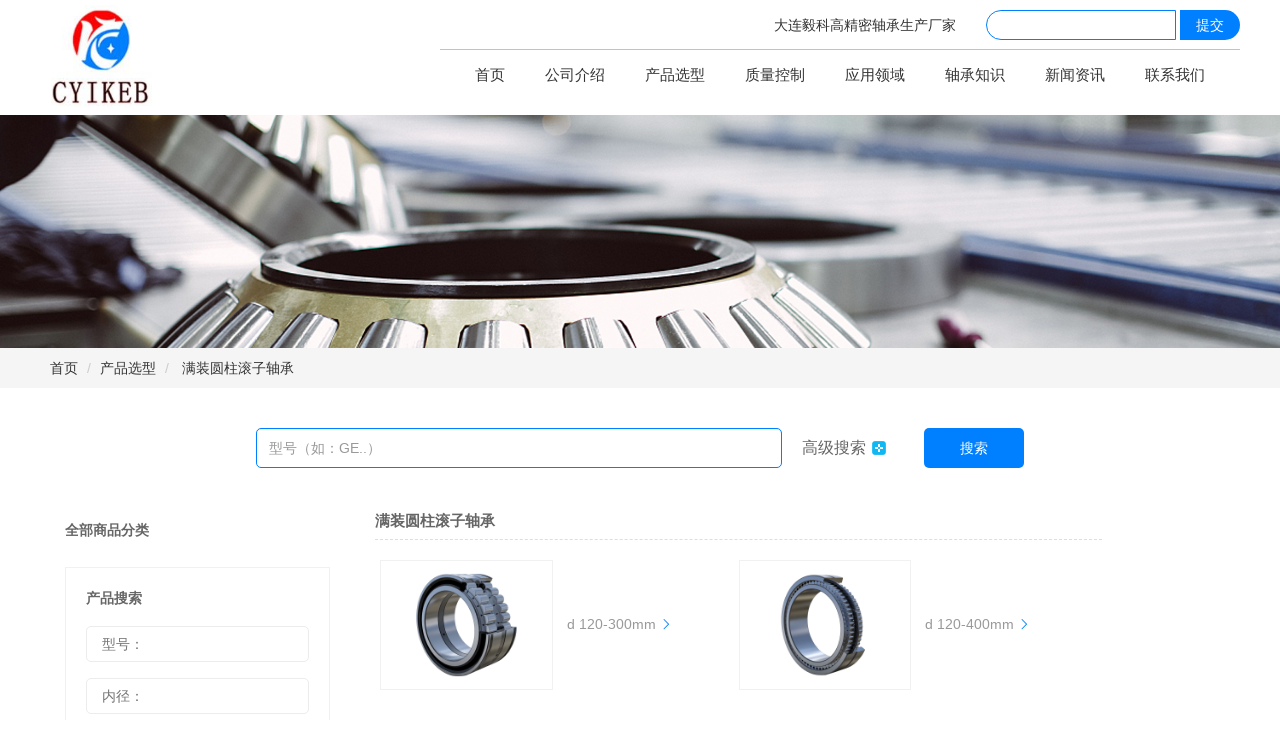

--- FILE ---
content_type: text/html; charset=UTF-8
request_url: http://yikebearing.com/product/Catalog/2/0
body_size: 11930
content:
<!-- ///-------------------头部开始------- -->
<!DOCTYPE html>
<html lang="en">

<head>
    <meta charset="UTF-8">
    <meta name="viewport" content="width=device-width, initial-scale=1.0">
    <meta http-equiv="X-UA-Compatible" content="ie=edge">
    <title> 满装圆柱滚子轴承-大连毅科轴承有限公司</title>
    <meta name="keywords" content="" />
    <meta name="description" content="" />
    <link rel="stylesheet" href="/assets/cn_css/common/comm.css">
    <!-- <base target="_blank"> -->
    <link rel="stylesheet" href="/assets/cn_css/bootstrap/bootstrap.min.css">
    <script src="/assets/js/jquery.js"></script>
    <script src="/assets/js/popper.min.js"></script>
    <script src="/assets/js/bootstrap.min.js"></script>
    <link rel="stylesheet" href="/assets/font/iconfont.css">
	<meta name="baidu-site-verification" content="NrOF1HyhKA" />
	<!--百度统计-->
<script>
var _hmt = _hmt || [];
(function() {
  var hm = document.createElement("script");
  hm.src = "https://hm.baidu.com/hm.js?55cc675602f217f56208ca49c212b7ae";
  var s = document.getElementsByTagName("script")[0]; 
  s.parentNode.insertBefore(hm, s);
})();
</script>
</head>
<style type="text/css">
    /*pre {
        display:none;
    }*/
</style>
<body>
    <!-- ///-------------------头部开始------- -->
    <header>
        <div class="banxin">
            <div class="logo"><a href="/"><img src="/assets/image/logo.png" alt=""></a></div>
            <div class="ybdh">
                <div class="ybdhs">
                    <div class="sousuo">
                        <input type="text" id="seainp" pattern="搜索" name="keywords" class="sskk">
                        <button type="submit" id="sunbtn" class="anniu">提交</button>
                    </div>
                    <div class="yuy">
                        <a href="Javascript:;">大连毅科高精密轴承生产厂家</a>
                    </div>


                </div>
                <div class="navbar-header">
                    <button id="navbar" type="button" class="navbar-toggle collapsed " data-toggle="collapse" data-target="#bs-example-navbar-collapse-1" aria-expanded="true">
                        <span class="sr-only"></span>
                        <span class="icon-bar"></span>
                        <span class="icon-bar"></span>
                        <span class="icon-bar"></span>
                    </button>

                </div>
                <div class="rightnav collapse navbar-collapse" id="bs-example-navbar-collapse-1">
                    <ul id="navb" class=" nav navbar-nav navbar-right">

                                                                                    <li>
                                    <span class="zyflg">

                                        <a class="nav_t" href=" / ">首页</a>
                                        
                                    </span>
                                    
                                </li>
                                                                                                                <li>
                                    <span class="zyflg">

                                        <a class="nav_t" href=" /about/AboutUs ">公司介绍</a>
                                        
                                    </span>
                                    
                                </li>
                                                                                                                <li>
                                    <span class="zyflg">

                                        <a class="nav_t" href=" /product/Catalog ">产品选型</a>
                                        
                                    </span>
                                    
                                </li>
                                                                                                                <li>
                                    <span class="zyflg">

                                        <a class="nav_t" href=" /about/Certificate ">质量控制</a>
                                        
                                    </span>
                                    
                                </li>
                                                                                                                <li>
                                    <span class="zyflg">

                                        <a class="nav_t" href=" /news/events/300 ">应用领域</a>
                                        
                                    </span>
                                    
                                </li>
                                                                                                                <li>
                                    <span class="zyflg">

                                        <a class="nav_t" href=" /news/knowledge ">轴承知识</a>
                                        
                                    </span>
                                    
                                </li>
                                                                                                                <li>
                                    <span class="zyflg">

                                        <a class="nav_t" href=" /news/IndustryNews ">新闻资讯</a>
                                        
                                    </span>
                                    
                                </li>
                                                                                                                <li>
                                    <span class="zyflg">

                                        <a class="nav_t" href=" /about/ContactUs ">联系我们</a>
                                        
                                    </span>
                                    
                                </li>
                                                    
                    </ul>

                </div>
            </div>
        </div>
        <div class="botmbor hidden-xs"></div>
    </header>
    <link rel="stylesheet" href="/assets/cn_css/common/comm.css">

<div class="login " id="login">
                    <div class="login_box  col-xs-12 col-sm-12">
                        
                            <span id="close" class="close iconfont icon-close"></span>
                        
                        <div class="phone_login">
                            <h4><span>短信码登录</span></h4>
                            <div class="login_input">
                                <div class="phone">
                                    <p>
                                        <span class="iconfont  icon-mobile-phone"></span>
                                        <input type="text" class="phoneinp" placeholder="请输入手机号码" maxlength="11" onkeyup="value=value.replace(/[^\d]/g,'') "onbeforepaste="clipboardData.setData('text',clipboardData.getData('text').replace(/[^\d]/g,''))"/>  
                                        <!-- <input type="text" class="phoneinp" placeholder="请输入手机号码"> -->
                                    </p>
                                </div>
                                <div class="phone_dxm">
                                    <p>
                                         <span class="phone_left">
                                                <span class="iconfont  icon-mobile-phone"></span>
                                                <!-- <input class="msgCode" type="text" placeholder="短信码"> -->
                                                <input type="text" class="msgCode" placeholder="短信码" maxlength="6" onkeyup="value=value.replace(/[^\d]/g,'') "onbeforepaste="clipboardData.setData('text',clipboardData.getData('text').replace(/[^\d]/g,''))"/>  

                                         </span>
                                         
                                         <span class="phone_right">
                                         <span class="codezzc"></span>
                                            <span id="getcode" >获取短信验证码</span>
                                         </span>
                                    </p>
                                </div>
                                <div class="login_btn">
                                    <button id="loginbtn">登录</button>

                                </div>
                                温馨提示：未注册的手机号码，登录时将自动注册，且代表您已同意《用户协议》。                            </div>
                        </div>
                    </div>
                </div>    <script>
        var olddate;
        var newdate;
        //判断是否是手机
        var screen_width = window.screen.width;
        var screen_height = window.screen.height;

        //根据屏幕分辨率判断是否是手机
        if (screen_width < 1025 && screen_height < 1367) {
            mobile_flag = true;
            //获取.wrap下面的ul中的li,注册鼠标点击的事件
            $(".rightnav>ul>li").click(function() {
                console.log("手机")
                $(this).children(".tk_banner").toggle()
                $(this).siblings().children(".tk_banner").hide()
            });
        } else {
            console.log("PC")
            $(".rightnav>ul>li").mouseover(function() {
                //鼠标进入

                $(this).children(".tk_banner").css({
                    "display": "block"
                }); //显示
                $(".botmbor").stop().show()

            });
            $(".rightnav>ul>li").mouseout(function() {
                //鼠标离开
                $(this).children(".tk_banner").css({
                    "display": "none"
                }); //隐藏
                $(".botmbor").stop().hide()

            });
        };
        $(".tk_banner>.w>.icoclose").click(function() {

            $(".tk_banner").stop().fadeOut(500); //显示

        });
        $("#login_c").click(function() {
            if (localStorage.getItem("phone") == null) {
                alert("尚未登录，请先登录！")
                $("#login").show(500)

            } else {
                location.href = "/user/shopCarts"
            }
        });
        $("#login_a").on("click", function() {
            olddate = localStorage.getItem("date")

            if (new Date().getTime() - olddate > (1000 * 60 * 60 * 2)) {
                localStorage.clear()
                $("#login_a").show()
                $("#login_b").hide()
                $("#login").show(500)
                alert("登录的信息已过期,请重新登录！")

            } else {
                location.href = "/user/index"
            }
        });
        $("#login_b").on("click", function() {
            $("#login").show(500)
        });
        $("#close").on("click", function() {
            $("#login").hide(500)
        });




        var code = "";
        $("#getcode").on("click", function() {
            if ($(".phoneinp").val() != "") {
                var time = 60;


                $.ajax({
                    type: "post",
                    url: "/user/getCode",
                    dataType: 'json',
                    data: {
                        phone: $(".phoneinp").val()
                    },
                    success: function(data) {

                        if (data.code == 104) {
                            code = data.result
                            $(".codezzc").show()
                            //倒计时---开始
                            var timebtn = setInterval(function() {
                                time--;
                                $('#getcode').text(time + "s后可重新获取...");
                            }, 1000)
                            setTimeout(function() {
                                clearInterval(timebtn)
                                time = 60
                                $('#getcode').text("获取短信验证码");
                                $(".codezzc").hide()

                            }, 60000)
                            //倒计时---结束

                        } else {
                            alert(data.msg)
                        }
                    }
                })


            } else {
                alert("手机号码不能为空！")
            }
        });
        $("#loginbtn").on("click", function() {

            if ($(".phoneinp").val() != "" && $(".msgCode").val() != "") {
                if ($(".msgCode").val() == code) {
                    $.ajax({
                        type: "post",
                        url: "/user/Login",
                        dataType: 'json',
                        data: {
                            phone: $(".phoneinp").val(),
                            msgCode: $(".msgCode").val()
                        },
                        success: function(data) {

                            if (data.code == 104) {
                                $("#close").click()
                                var phone = data.result.phone
                                var sqdwid = data.result.sqdwid
                                localStorage.setItem("phone", phone)
                                localStorage.setItem("sqdwid", sqdwid)
                                localStorage.setItem('date', new Date().getTime())
                                $("#login_a").show()
                                $("#login_b").hide()
                                $(".money").show()
                                $(".dl_btn").hide()
                                window.location.reload()

                            }
                        }
                    })
                } else {
                    alert("验证码错误！")

                }

            } else {
                alert("手机号码或验证码不能为空！")
            }
        });

        $(function() {
            if (localStorage.getItem("phone") != undefined) {
                $("#login_a").show()
                $("#login_b").hide()
            } else {
                $("#login_a").hide()
                $("#login_b").show()
            }

            if (new Date().getTime() - olddate > 60000) {

            }
        });
        //		$("#seainp ").change(function(){
        //			$("#seainp").val()
        //		})
        $("#sunbtn").click(function() {
            location.href = "/product/SiteSearchResults?keywords=" + $("#seainp").val()
        })
    </script><!-- ///-------------------头部结束------- -->
<link rel="stylesheet" href="/assets/cn_css/cpxx.css">
<!-- 引入播放器 css 文件 -->
<link href="//imgcache.qq.com/open/qcloud/video/tcplayer/tcplayer.css" rel="stylesheet">
<script src="//imgcache.qq.com/open/qcloud/video/tcplayer/lib/hls.min.0.8.8.js"></script>
<!-- 引入播放器 js 文件 -->
<script src="//imgcache.qq.com/open/qcloud/video/tcplayer/tcplayer.min.js"></script>

<div class="sjja">
    <img src="/assets/image/por.png" alt="">
</div>

<!-- 面包屑导航---开始 -->
<div class="router">
    <div class="w">
        <ol class="breadcrumb">
            <li><a href="/">首页</a></li>
            <li><a href="/product/Catalog">产品选型</a></li>
                                                                            <li><a href="/product/Catalog/2">
                             满装圆柱滚子轴承                        </a>
                    </li>
                                                                                                                                                                                                                                
        </ol>
    </div>
</div>
<!-- 面包屑导航---结束 -->

<!-- -------------查询--开始------------------------->
  <!-- -------------查询--开始------------------------->
  <link rel="stylesheet" href="/assets/cn_css/common/search_com.css">

  <div class="zysearch">
      <form action="/product/SiteSearchResults" method="get">
          <div class="search">
              <div class="inpsea">
                  <div class="input-group">
                      <input autocomplete="off" type="text" id="ybsearch" class="form-control" name="keywords" placeholder="型号（如：GE..）" value="">
                      <div class="auto-screening auto-hidden" id="autoScreening">
                      </div>
                      <span class="input-group-btn">
                          <span class="gj_srach pc  ">高级搜索<span class="add_ico iconfont icon-tubiaozhizuomoban-copy"></span></span>
                          <span class="gj_srach web  ">
                              <!-- <span class="add_ico">+</span> -->
                              <span class="add_ico iconfont icon-iconfontcategory"></span>
                          </span>
                          <button class="bac_color serchbtn btn btn-default" type="submit">搜索</button>
                      </span>
                  </div>
              </div>
          </div>
      </form>
  </div>
  <div class="gj_search_box">
      <div class="search_box">
          <div class="tit_h">
              <h4>产品高级搜索</h4>
              <span class="close_ico iconfont icon-close"></span>

          </div>
          <div class="search_list">
              <!-- <form action="/product/SiteSearchResults" method="get"> -->
              <ul>
                  <li>
                      <p class="tit">按照型号搜索</p>
                      <form action="/product/SiteSearchResults" method="get">
                          <div class="xh_inp in_li">
                              <input class="input xl_inp" type="text" placeholder="请输入型号" name="keywords" value="">
                              <!-- <input autocomplete="off" type="text" id="ybsearch" class="input form-control" name="keywords" placeholder="请输入型号" value=""> -->
                              <div class="xh_list" id="xh_list">
                              </div>
                              <button type="submit" class="search_ico iconfont icon-iconfont_fangdajing"></button>
                          </div>
                      </form>
                  </li>


                  <li>
                      <p class="tit">产品分类</p>
                      <div class="cpfl_inp in_li">
                          <!-- <input class="input" type="text" placeholder="全部产品分类"> -->
                          <select class="select_inp input" placeholder="全部产品分类" name="fenleiName" id="">
                              <option value="">请选择分类</option>
                              
                                  <option value="1">关节轴承</option>
                              
                                  <option value="2"> 满装圆柱滚子轴承</option>
                              
                                  <option value="3">角接触轴承</option>
                              
                          </select>
                          <span class="down_ico iconfont icon-icon-test9"></span>
                      </div>
                  </li>
                  <li>
                      <p class="tit">按照尺寸搜索</p>
                      <div class="cc_li cc_li_o">
                          <p class="cc_tit">精确查询</p>
                          <div class="inp">
                              <span class="njcolname dw_tit">d:</span><input name="nj" class="nj" type="text">
                          </div>
                          <div class="inp">
                              <span class="wjcolname dw_tit">D:</span><input name="wj" class="wj" type="text">
                          </div>
                          <div class="inp">
                              <span class="kdcolname dw_tit">B:</span><input name="kd" class="kd" type="text">

                          </div>
                      </div>
                      <div class="cc_li cc_li_t">
                          <p class="cc_tit">范围查询</p>
                          <div class="inp">
                              <input class="x_nj" type="text"><span class=" dw_tit">≤ <span class="njcolname">d</span> ≤ </span> <input class="d_nj" type="text">
                          </div>
                          <div class="inp">
                              <input class="x_wj" type="text"><span class=" dw_tit">≤ <span class="wjcolname">D</span> ≤</span><input class="d_wj" type="text">
                          </div>
                          <div class="inp">
                              <input class="x_kd" type="text"><span class=" dw_tit">≤ <span class="kdcolname">B</span> ≤</span> <input class="d_kd" type="text">
                          </div>
                      </div>
                  </li>
                  <li class="sub_li">
                      <button type="submit" class="gjsub_btn">搜索</button>
                  </li>
              </ul>
              <!-- </form> -->
          </div>
      </div>
  </div>
  <script src="/assets/cn_css/hdt/js/r-slider.js"></script>

  <script>
      $("#ybsearch").bind('input propertychange', function() {
          /*这个是全部数据的数组*/
          var keyowrds = $('#ybsearch').val();
          console.log(keyowrds)
          if (keyowrds != "") {
              $("#autoScreening").css('overflow-y', 'scroll')

              $.ajax({
                  type: 'post',
                  url: '/product/searchData?keywords=' + keyowrds,
                  cache: false,
                  dataType: 'json',
                  success: function(res) {
                      console.log(res)
                      $(".auto-screening-prompt").remove();

                      if (res.code == 103) {
                          for (i = 0; i < res.result.length; i++) {

                              var addArrWord = "<div class=auto-screening-prompt onclick=ybchick('" + res.result[i].keywords + "')>" + res.result[i].keywords + "</div>";
                              $("#autoScreening").append(addArrWord);
                              $("#autoScreening").removeClass("auto-hidden");
                          }
                      } else {
                          $("#autoScreening").text("")
                          $("#autoScreening").css('overflow', 'hidden')


                      }
                  },
                  error: function() {
                      //  alert("请求失败")
                  }
              })
          } else {
              $("#autoScreening").css('overflow', 'hidden')
              $(".auto-screening").text("")
          }
      })
      $(".xl_inp").on('input', function() {
          /*这个是全部数据的数组*/
          var keyowrds = $('.xl_inp').val();
          console.log(keyowrds)
          if (keyowrds != '') {
              $("#xh_list").css('overflow-y', 'scroll')

              $.ajax({
                  type: 'post',
                  url: '/product/searchData?keywords=' + keyowrds,
                  cache: false,
                  dataType: 'json',
                  success: function(res) {
                      console.log(res)
                      $(".auto-screening-prompt").remove();

                      if (res.code == 103) {
                          for (i = 0; i < res.result.length; i++) {

                              var addArrWord = "<div class=auto-screening-prompt onclick=ybchick('" + res.result[i].keywords + "')>" + res.result[i].keywords + "</div>";
                              $("#xh_list").append(addArrWord);
                              $("#xh_list").removeClass("auto-hidden");
                          }
                      } else {
                          $("#xh_list").css('overflow', 'hidden')
                          $("#xh_list").text("")

                      }
                  },
                  error: function() {
                      //  alert("请求失败")
                  }
              })
          } else {
              $("#xh_list").css('overflow', 'hidden')
              $("#xh_list").text("")
              $(".auto-screening-prompt").text("")
          }
      })


      function ybchick(keywords) {
          $("#ybsearch").val(keywords);
          $(".xl_inp").val(keywords);
          $("#autoScreening").addClass("auto-hidden");
          $(".auto-screening-prompt").remove();
      }
      $(".gj_srach").click(function() {
          $(".gj_search_box .search_box").stop().toggle(500)
      })
      $(".gjsub_btn").click(function() {
          var slidernj = $(".x_nj").val()+','+$(".d_nj").val()
          var sliderwj = $(".x_wj").val()+','+$(".d_wj").val()
          var sliderkd = $(".x_kd").val()+','+$(".d_kd").val()
          location.href = '/product/SiteSearchResults?keywords='+$(".xl_inp").val()+'&nj='+$(".nj").val()+'&wj='+$(".wj").val()+'&kd='+$(".kd").val()+'&fenleiName='+$(".select_inp").val()+'&slidernj='+slidernj+'&sliderwj='+sliderwj+'&sliderkd='+sliderkd;
      })
      $(".close_ico").click(function() {
          $(".gj_search_box .search_box").stop().hide(500)
      })
      $(".select_inp").change(function() {
          console.log($(".select_inp").val())
          if ($(".select_inp").val() != '') {
              $.ajax({
                  type: "post",
                  url: "/product/getSizeName?fenleiId=" + $(".select_inp").val(),
                  cache: false,
                  dataType: 'json',
                  success: function(res) {
                      console.log(res)
                      if (res.code == 103) {
                          if (res.result.njcolname.trim() != "") {
                              $(".njcolname").text(res.result.njcolname)
                          } else {
                              $(".njcolname").text("d")

                          }
                          if (res.result.wjcolname.trim() != "") {
                              $(".wjcolname").text(res.result.wjcolname)
                          } else {
                              $(".wjcolname").text("D")

                          }
                          if (res.result.kdcolname.trim() != "") {
                              $(".kdcolname").text(res.result.kdcolname)

                          } else {
                              $(".kdcolname").text("B")

                          }

                      }
                  },
              })
          }
      })
  </script>
  <!-- -------------查询--结束-------------------------><!-- -------------查询--结束------------------------->

<!-- 产品选型 -------开始--->

<!-- ////////// -->
<div class="cplist">
    <div class="tre">

        <div class="htmleaf-container">
            <div class="w">

                <div class="row">

                    <!-- col-xs-4	col-sm-4	col-md-4	col-lg-4 -->

                    <!-- ///-------------------左侧树结构---开始------- -->
                    <div class="leftnav col-xs-12	col-sm-12 col-md-3	col-lg-3">

                        <div class="tre_box">
                            <div class="treehed ">
                                <span class="left">
                                    全部商品分类                                </span>
                                <span class="right">
                                    <span id="lefttree" class="iconfont icon-category"></span>
                                </span>
                            </div>
                            <div class="left_tree_box">
                                <link rel="stylesheet" href="/assets/cn_css/tree.css">
<link rel="stylesheet" type="text/css" href="/assets/cn_css/lefttree/default.css" />

<style>
    a {
        color: #333;
    }
</style>
<div class="left_search_box ">
    <div class="search_tit">产品搜索</div>
    <form action="/product/SiteSearchResults" method="get">
        <div class="input_box">
            <input type="text" name="keywords" placeholder="型号：">
            <input type="text" placeholder="内径：" name="nj">
            <input type="text" placeholder="外径：" name="wj">
            <input type="text" placeholder="宽度：" name="wd"> 
        </div>
        <div class="sear_fot">
            <span class="add_gj_tit">
                <span class="add_ico iconfont icon-tubiaozhizuomoban-copy"></span>
                更多筛选            </span>
            <button type="submit" class="search_ico iconfont icon-iconfont_fangdajing"></button>
        </div>
    </form>
</div>
<div class="left_tree_box">


            <div class="treeview">
            <div class="to__block">
                <div class="to__left">
                    <div class="to__content" id="leftCont">
                        <div>
                            <div class="to__item level-1">
                                                                    <span class="to__dropdownList">
                                        <!-- <i onclick="dropClick(this)">
                                        <svg t="1550632829702"  class="icon" viewBox="0 0 1024 1024" width="100%" height="100%">
                                            <path d="M959.52557 254.29773 511.674589 702.334953 63.824631 254.29773Z" p-id="1784"></path>
                                        </svg>
                                    </i> -->
                                        <span onclick="dropClick(this)" class="icoright iconfont icon-double-arro-right"></span>

                                    </span>
                                
                                <div class="to__name treetit" style="font-size: 15px; ">

                                    <a href="/product/Catalog/1/0"> 关节轴承</a>
                                </div>
                                                                    <span class="to_down">
                                        <span onclick="dropClick(this)" class="icodown iconfont icon-icon-test9"></span>
                                    </span>
                                
                            </div>
                            <!--  -->
                            <div class="to__subItem ">
                                 <div>
                                        <div class="to__item level-2">
                                                                                            <!-- <span class="to__dropdownList">



                                                <span onclick="dropClick(this)" class="icoright iconfont icon-double-arro-right"></span>

                                            </span> -->
                                                                                        <div class="to__name">
                                                <a href="/product/Catalog/1/20">
                                                    需维护向心关节轴承</a>
                                            </div>
                                                                                            <span class="to_down">
                                                    <span onclick="dropClick(this)" class="icodown iconfont icon-icon-test9"></span>
                                                </span>
                                                                                    </div>

                                        <div class="to__subItem">
                                             <div>
                                                    <div class="to__item level-3">
                                                        <div class="to__name">
                                                            <a href="/product/Catalog/1/38">GE...E_GE...ES_2RS</a>
                                                        </div>
                                                    </div>
                                                    <div class="to__subItem"></div>
                                                </div>
                                             <div>
                                                    <div class="to__item level-3">
                                                        <div class="to__name">
                                                            <a href="/product/Catalog/1/39">GEC...XS_2RS</a>
                                                        </div>
                                                    </div>
                                                    <div class="to__subItem"></div>
                                                </div>
                                             <div>
                                                    <div class="to__item level-3">
                                                        <div class="to__name">
                                                            <a href="/product/Catalog/1/40">GEEW...ES</a>
                                                        </div>
                                                    </div>
                                                    <div class="to__subItem"></div>
                                                </div>
                                             <div>
                                                    <div class="to__item level-3">
                                                        <div class="to__name">
                                                            <a href="/product/Catalog/1/41">GEG...E_GEG...ES_2RS</a>
                                                        </div>
                                                    </div>
                                                    <div class="to__subItem"></div>
                                                </div>
                                            
                                        </div>
                                    </div>
                                 <div>
                                        <div class="to__item level-2">
                                                                                            <!-- <span class="to__dropdownList">



                                                <span onclick="dropClick(this)" class="icoright iconfont icon-double-arro-right"></span>

                                            </span> -->
                                                                                        <div class="to__name">
                                                <a href="/product/Catalog/1/29">
                                                    球面滑动推力轴承</a>
                                            </div>
                                                                                            <span class="to_down">
                                                    <span onclick="dropClick(this)" class="icodown iconfont icon-icon-test9"></span>
                                                </span>
                                                                                    </div>

                                        <div class="to__subItem">
                                             <div>
                                                    <div class="to__item level-3">
                                                        <div class="to__name">
                                                            <a href="/product/Catalog/1/57">GX...S</a>
                                                        </div>
                                                    </div>
                                                    <div class="to__subItem"></div>
                                                </div>
                                             <div>
                                                    <div class="to__item level-3">
                                                        <div class="to__name">
                                                            <a href="/product/Catalog/1/75">GX...T</a>
                                                        </div>
                                                    </div>
                                                    <div class="to__subItem"></div>
                                                </div>
                                            
                                        </div>
                                    </div>
                                 <div>
                                        <div class="to__item level-2">
                                                                                            <!-- <span class="to__dropdownList">



                                                <span onclick="dropClick(this)" class="icoright iconfont icon-double-arro-right"></span>

                                            </span> -->
                                                                                        <div class="to__name">
                                                <a href="/product/Catalog/1/28">
                                                    免维护向心关节轴承</a>
                                            </div>
                                                                                            <span class="to_down">
                                                    <span onclick="dropClick(this)" class="icodown iconfont icon-icon-test9"></span>
                                                </span>
                                                                                    </div>

                                        <div class="to__subItem">
                                             <div>
                                                    <div class="to__item level-3">
                                                        <div class="to__name">
                                                            <a href="/product/Catalog/1/42">GE…ET_X _ XT_X</a>
                                                        </div>
                                                    </div>
                                                    <div class="to__subItem"></div>
                                                </div>
                                             <div>
                                                    <div class="to__item level-3">
                                                        <div class="to__name">
                                                            <a href="/product/Catalog/1/62">GEC..XT_XT-2RS</a>
                                                        </div>
                                                    </div>
                                                    <div class="to__subItem"></div>
                                                </div>
                                             <div>
                                                    <div class="to__item level-3">
                                                        <div class="to__name">
                                                            <a href="/product/Catalog/1/63">GEH...XT_XT-2RS</a>
                                                        </div>
                                                    </div>
                                                    <div class="to__subItem"></div>
                                                </div>
                                             <div>
                                                    <div class="to__item level-3">
                                                        <div class="to__name">
                                                            <a href="/product/Catalog/1/64">GEC...DW</a>
                                                        </div>
                                                    </div>
                                                    <div class="to__subItem"></div>
                                                </div>
                                             <div>
                                                    <div class="to__item level-3">
                                                        <div class="to__name">
                                                            <a href="/product/Catalog/1/65">GEG…ET-2RS_XT-2RS</a>
                                                        </div>
                                                    </div>
                                                    <div class="to__subItem"></div>
                                                </div>
                                             <div>
                                                    <div class="to__item level-3">
                                                        <div class="to__name">
                                                            <a href="/product/Catalog/1/66">GEH…HC_HCS</a>
                                                        </div>
                                                    </div>
                                                    <div class="to__subItem"></div>
                                                </div>
                                            
                                        </div>
                                    </div>
                                 <div>
                                        <div class="to__item level-2">
                                                                                        <div class="to__name">
                                                <a href="/product/Catalog/1/59">
                                                    大包转台专用关节轴承</a>
                                            </div>
                                                                                            <span class="to_down">
                                                    <span onclick="dropClick(this)" class="icodown iconfont icon-icon-test9"></span>
                                                </span>
                                                                                    </div>

                                        <div class="to__subItem">
                                            
                                        </div>
                                    </div>
                                                            </div>
                        </div>
                    </div>
                </div>
            </div>
        </div>
            <div class="treeview">
            <div class="to__block">
                <div class="to__left">
                    <div class="to__content" id="leftCont">
                        <div>
                            <div class="to__item level-1">
                                                                    <span class="to__dropdownList">
                                        <!-- <i onclick="dropClick(this)">
                                        <svg t="1550632829702"  stroke="blue" fill="red"  class="icon" viewBox="0 0 1024 1024" width="100%" height="100%">
                                            <path d="M959.52557 254.29773 511.674589 702.334953 63.824631 254.29773Z" p-id="1784"></path>
                                        </svg>
                                    </i> -->
                                        <span onclick="dropClick(this)" class="icoright iconfont icon-double-arro-right"></span>

                                    </span>
                                
                                <div class="to__name treetit" style="font-size: 15px; ">

                                    <a href="/product/Catalog/2/0">  满装圆柱滚子轴承</a>
                                </div>
                                                                    <span class="to_down">
                                        <span onclick="dropClick(this)" class="icodown iconfont icon-icon-test9"></span>
                                    </span>
                                
                            </div>
                            <!--  to__show  -->
                            <div class="to__subItem  to__show ">
                                 <div>
                                        <div class="to__item level-2">
                                                                                        <div class="to__name">
                                                <a href="/product/Catalog/2/99">
                                                    d 120-300mm</a>
                                            </div>
                                                                                            <span class="to_down">
                                                    <span onclick="dropClick(this)" class="icodown iconfont icon-icon-test9"></span>
                                                </span>
                                                                                    </div>

                                        <div class="to__subItem">
                                            
                                        </div>
                                    </div>
                                 <div>
                                        <div class="to__item level-2">
                                                                                        <div class="to__name">
                                                <a href="/product/Catalog/2/100">
                                                    d 120-400mm</a>
                                            </div>
                                                                                            <span class="to_down">
                                                    <span onclick="dropClick(this)" class="icodown iconfont icon-icon-test9"></span>
                                                </span>
                                                                                    </div>

                                        <div class="to__subItem">
                                            
                                        </div>
                                    </div>
                                                            </div>
                        </div>
                    </div>
                </div>
            </div>
        </div>
            <div class="treeview">
            <div class="to__block">
                <div class="to__left">
                    <div class="to__content" id="leftCont">
                        <div>
                            <div class="to__item level-1">
                                                                    <span class="to__dropdownList">
                                        <!-- <i onclick="dropClick(this)">
                                        <svg t="1550632829702"  class="icon" viewBox="0 0 1024 1024" width="100%" height="100%">
                                            <path d="M959.52557 254.29773 511.674589 702.334953 63.824631 254.29773Z" p-id="1784"></path>
                                        </svg>
                                    </i> -->
                                        <span onclick="dropClick(this)" class="icoright iconfont icon-double-arro-right"></span>

                                    </span>
                                
                                <div class="to__name treetit" style="font-size: 15px; ">

                                    <a href="/product/Catalog/3/0"> 角接触轴承</a>
                                </div>
                                                                    <span class="to_down">
                                        <span onclick="dropClick(this)" class="icodown iconfont icon-icon-test9"></span>
                                    </span>
                                
                            </div>
                            <!--  -->
                            <div class="to__subItem ">
                                 <div>
                                        <div class="to__item level-2">
                                                                                        <div class="to__name">
                                                <a href="/product/Catalog/3/79">
                                                    d 10-25mm</a>
                                            </div>
                                                                                            <span class="to_down">
                                                    <span onclick="dropClick(this)" class="icodown iconfont icon-icon-test9"></span>
                                                </span>
                                                                                    </div>

                                        <div class="to__subItem">
                                            
                                        </div>
                                    </div>
                                 <div>
                                        <div class="to__item level-2">
                                                                                        <div class="to__name">
                                                <a href="/product/Catalog/3/85">
                                                    d 30-45mm</a>
                                            </div>
                                                                                            <span class="to_down">
                                                    <span onclick="dropClick(this)" class="icodown iconfont icon-icon-test9"></span>
                                                </span>
                                                                                    </div>

                                        <div class="to__subItem">
                                            
                                        </div>
                                    </div>
                                 <div>
                                        <div class="to__item level-2">
                                                                                        <div class="to__name">
                                                <a href="/product/Catalog/3/86">
                                                    d 50-80mm</a>
                                            </div>
                                                                                            <span class="to_down">
                                                    <span onclick="dropClick(this)" class="icodown iconfont icon-icon-test9"></span>
                                                </span>
                                                                                    </div>

                                        <div class="to__subItem">
                                            
                                        </div>
                                    </div>
                                 <div>
                                        <div class="to__item level-2">
                                                                                        <div class="to__name">
                                                <a href="/product/Catalog/3/87">
                                                    d 85-170mm</a>
                                            </div>
                                                                                            <span class="to_down">
                                                    <span onclick="dropClick(this)" class="icodown iconfont icon-icon-test9"></span>
                                                </span>
                                                                                    </div>

                                        <div class="to__subItem">
                                            
                                        </div>
                                    </div>
                                                            </div>
                        </div>
                    </div>
                </div>
            </div>
        </div>
    </div>
<script src="/assets/cn_css/lefttree/bootstrap-treeview.js"></script>
<script>
    $(".add_gj_tit").click(function() {
        $(".gj_search_box .search_box").stop().toggle(500)
    })


    // 下拉框点击事件
    // function dropClick(dom) {
    // 切换样式状态
    // if (dom.className.indexOf("to__roate") > -1) {
    //     dom.className = ""
    // } else {
    //     dom.className = "to__roate"
    // }

    // 显示隐藏内容
    // var domShow = dom.parentNode.parentNode.nextElementSibling
    // if (domShow.className.indexOf("to__show") > -1) {
    //     domShow.className = "to__subItem"
    // } else {
    //     domShow.className = "to__subItem to__show"
    // }
    // }
</script>
                            </div>
                        </div>
                    </div>

                    <!-- ///-------------------左侧树结构--结束------- -->
                    <!-- //产品详情页--开始 -->
                    <div class="cp_box cp_box1 cp_pic col-xs-12 col-sm-12 col-md-8	col-lg-8" style="display: block;">

                        <div class="zhyb_list">
                            <ul>
                                
                                    <li>
                                        <div class="col-xs-12 col-sm-12 col-md-12 col-lg-12  right_zhyb_data">
                                            <h4> 满装圆柱滚子轴承</h4>
                                                                                        <ul>
                                                                                                    <li class="col-xs-12 col-sm-12 col-md-6	col-lg-6">
                                                        <a href="/product/Catalog/2/99 ">
                                                            <span class="imgtit">
                                                                <!--  -->
                                                                <!-- 如果视频文件存在先显示视频后显示图片-->
                                                                                                                                    <img  src="https://image.bearing.cn/ebook/126922/20200703238_374.jpeg" alt="">
                                                                
                                                                <!--                                                                     <img style="width:40px;height:40px;" src="https://image.bearing.cn/ebook/126922/20200703238_374.jpeg" alt="">
                                                                 -->

                                                                d 120-300mm                                                                <span class="rigico iconfont icon-you1"></span>
                                                            </span>


                                                        </a>

                                                    </li>
                                                                                                    <li class="col-xs-12 col-sm-12 col-md-6	col-lg-6">
                                                        <a href="/product/Catalog/2/100 ">
                                                            <span class="imgtit">
                                                                <!--  -->
                                                                <!-- 如果视频文件存在先显示视频后显示图片-->
                                                                                                                                    <img  src="https://image.bearing.cn/ebook/126922/20200703440_156.jpeg" alt="">
                                                                
                                                                <!--                                                                     <img style="width:40px;height:40px;" src="https://image.bearing.cn/ebook/126922/20200703440_156.jpeg" alt="">
                                                                 -->

                                                                d 120-400mm                                                                <span class="rigico iconfont icon-you1"></span>
                                                            </span>


                                                        </a>

                                                    </li>
                                                                                            </ul>
<!--
                                            <div class="more">
                                                <a href="/product/Catalog/2/0  ">
                                                <span class="moreico iconfont icon-jiantou2"></span></a>
                                            </div>
-->

                                        </div>
                                    </li>
                                                            </ul>
                        </div>
                    </div>
                    <!-- //产品详情页--开始 -->
                </div>
            </div>
        </div>


    </div>


</div>

<!-- ========================= -->
<!-- 产品选型 -------结束--->
<!-- -------------底部--开始------------------------->

<!-- -------------底部--开始------------------------->
<!-- 底部 -->
        <div class="footer">
            <div class="w">
                <div class="row">
<!--
                    <div class="logo col-lg-3 col-md-6 col-sm-12 col-xs-12">
                        <img src="/assets/image/f-logo.png" alt="">
                    </div>
-->				
					<div class="col-lg-3 col-md-3 col-sm-12 col-xs-6">
                        <h3>快速链接</h3>
                        <ul>
                            <li><a href="/about/AboutUs">关于我们</a></li>
                            <li><a href="/product/Catalog">产品选型</a></li>
                            <li><a href="/about/Certificate">质量控制</a></li>
                            <li><a href="/news/events/300">应用领域</a></li>
                            <li><a href="/news/IndustryNews">新闻资讯</a></li>
                            <li><a href="/about/ContactUs">联系我们</a></li>
                        </ul>
                    </div>
					
                    <div class="col-lg-3 col-md-3 col-sm-12 col-xs-6">
                        <h3>应用领域</h3>
                        <ul>
							<li><a href="/news/eventsPage/2239">冶金领域</a></li>
                            <li><a href="news/eventsPage/2243">石油钻采</a></li>
                            <li><a href="/news/eventsPage/2242">风能解决</a></li>
                            <li><a href="/news/eventsPage/2245">港口机械</a></li>
                            <li><a href="/news/eventsPage/2240">电力行业</a></li>
                            <li><a href="/news/eventsPage/2244">航空领域</a></li>
                        </ul>
                    </div>
                    
                     <div class="col-lg-3 col-md-3 col-sm-12 col-xs-12">
                        <h3>联系我们</h3>
                        <ul>
                            <li>公司：大连毅科轴承有限公司</li>
                            <li>地址：瓦房店市兴元路-329-2号</li>
                            <li>电话：13478774333</li>
                            <li>传真：0411-83888888</li>
                            <li>邮箱：hyjgchy@163.com</li>
                            <li>网址：www.yikebearing.com</li>
                        </ul>
                    </div>
					
					 <div class="col-lg-3 col-md-3 col-sm-12 col-xs-12">
                        <h3>关注我们</h3>
                        <div class="ewm">
						 	<img src="/assets/image/sjewm.png" alt="">
							<p>手机客户端<p>
						</div>
						<div class="ewm">
						 	<img src="/assets/image/xcxm.png" alt="">
							<p>微信小程序<p>
						</div> 
                    </div>
                </div>
            </div>
        </div>
        <div class="banquan">
            <div class="w">
				<p>大连毅科轴承有限公司&nbsp;&nbsp;&nbsp;<a href="https://www.bearing.cn" target="_blank" style="color: #fff;">技术支持:佰联轴承网</a></p>
            </div>
        </div>
<!-- -------------底部--结束------------------------->
<script src="/assets/js/header.js"></script>


</body>

</html><!-- -------------底部--结束------------------------->
<script src="/assets/js/cpxx.js"></script>
<script type="text/javascript">
    var rightTree = [{"title":" \u6ee1\u88c5\u5706\u67f1\u6eda\u5b50\u8f74\u627f","fenleiID":"2","ids":"0","pid":"0","xhcolname":"","njcolname":"","wjcolname":"","kdcolname":"","zlcolname":"","pic":[{"picPath":"https:\/\/image.bearing.cn\/ebook\/126922\/20200219726_124.png","ID_NUM":"106","type":"3","picName":""}],"video":[],"children":[{"title":"d 120-300mm","fenleiID":"2","ids":"99","pid":"0","xhcolname":"","njcolname":"d","wjcolname":" D","kdcolname":"B","zlcolname":"\u8d28\u91cf(kg)","pic":[{"picPath":"https:\/\/image.bearing.cn\/ebook\/126922\/20200703238_374.jpeg","ID_NUM":"216","type":"1","picName":""}],"video":[],"children":[]},{"title":"d 120-400mm","fenleiID":"2","ids":"100","pid":"0","xhcolname":"","njcolname":"d","wjcolname":"D","kdcolname":"B","zlcolname":"\u8d28\u91cf kg","pic":[{"picPath":"https:\/\/image.bearing.cn\/ebook\/126922\/20200703440_156.jpeg","ID_NUM":"220","type":"1","picName":"SL0149"}],"video":[],"children":[]}]}]
    $(function() {
        //console.log(rightTree);
        for (var i = 0; i < rightTree.length; i++) {
            if (rightTree[i].children.length) {
                for (var j = 0; j < rightTree[i].children.length; j++) {
                    if (rightTree[i].children[j].video.length) {
                        var player = TCPlayer("player-id-" + rightTree[i].children[j].fenleiID + "-" + rightTree[i].children[j].ids, { // player-container-id 为播放器容器ID，必须与html中一致
                            fileID: rightTree[i].children[j].video[0].picPath, // 请传入需要播放的视频fileID 必须
                            appID: "1253472414", // 请传入点播账号的appID 必须
                            controls: true,
                            autoplay: false, //是否自动播放
                            bigPlayButton: true,
                            controlBar: {
                                volumePanel: true,
                                playbackRateMenuButton: true,
                                fullscreenToggle: true,
                                QualitySwitcherMenuButton: true
                            }
                        });
                        var pid = ".player-id-" + rightTree[i].children[j].fenleiID + "-" + rightTree[i].children[j].ids
                        console.log("player-id-" + rightTree[i].children[j].fenleiID + "-" + rightTree[i].children[j].ids)

                        $(pid).css({
                            "width": "233px!important"
                        })
                    }
                }
            }
        }
    })



    var checkedList = [] // 选中列表

    // 冒泡事件
    function checkboxClick(e) {
        e.checked = !e.checked
    }

    // checkedbox选中事件
    function select() {
        // 筛选在右侧区域需要遍历的内容
        checkedList = []
        var cList = document.getElementsByName("cName")
        for (var i = 0; i < cList.length; i++) {
            var classArr = (cList[i].parentNode.parentNode.className).split(' ')
            var className = classArr[classArr.length - 1]
            var level = parseInt(className.replace(/\w+-/g, '')) // 

            // 设置显示的级别
            var levelArr = document.querySelectorAll("[class^='to__item level-']")
            var max = 1

            for (var a = 0; a < levelArr.length; a++) {
                var item = levelArr[a];
                var arr = item.className.split('-')
                if (parseInt(arr[1]) > max) {
                    max = parseInt(arr[1])
                }
            }
            if (level == max && cList[i].checked == true) {
                checkedList.push(cList[i].value)
            }
        }

        // 右侧区域添加选中内容
        var dom = document.getElementById("rightCont")
        dom.innerHTML = ""
        for (var i = 0; i < checkedList.length; i++) {
            var item = checkedList[i];
            var div = document.createElement("div")
            div.className = "to__item"
            div.innerHTML = '<span>' + item + '</span><span class="to__close" onclick="cancel(this)"><i>+</i></span>'
            dom.appendChild(div)
        }
    }

    // 取消选中事件
    function cancel(dom) {
        var cList = document.getElementsByName("cName")
        for (var i = 0; i < cList.length; i++) {
            var item = cList[i];
            if (item.value == dom.previousElementSibling.innerHTML) {
                item.checked = false
                select();
                break;
            }
        }
    }

    // 下拉框点击事件
    function dropClick(dom) {
        // 切换样式状态
        // if (dom.className.indexOf("to__roate") > -1) {
        //     dom.className = ""
        // } else {
        //     dom.className = "to__roate"
        // }

        // 显示隐藏内容
        var domShow = dom.parentNode.parentNode.nextElementSibling
        if (domShow.className.indexOf("to__show") > -1) {
            domShow.className = "to__subItem"
        } else {
            domShow.className = "to__subItem to__show"
        }
    }
    //移动端左侧树--展开关闭
    $("#lefttree").click(function() {
        $(".left_tree_box").toggle(500)
    })
</script>

--- FILE ---
content_type: text/css
request_url: http://yikebearing.com/assets/cn_css/common/comm.css
body_size: 44210
content:
* {
  margin: 0;
  padding: 0;
}
body {
  background-color: #fff !important;
}
a[href="https://froala.com/wysiwyg-editor"], a[href="https://www.froala.com/wysiwyg-editor?k=u"],a[href="https://www.froala.com/wysiwyg-editor?pb=1"],p[data-f-id="pbf"] {
  position: absolute;
  top: -99999999px;
  opacity: 0;
}
.row{
  margin: 0;
}
.sjja img {
  width: 100%;
  height: auto;
}
.zysearch::before {
  /* background: url(../../image/bcg.png) fixed; */
  background-position-x: center;
}
.zysearch {
  position: relative;
  margin: 0 auto;
  /* background: rgba(255, 255, 255, 0.1) border-box; */
}
.zysearch::before {
  content: '';
  position: absolute;
  top: 0;
  right: 0;
  bottom: 0;
  left: 0;
  margin: 0px;
  z-index: -1;
  /* -webkit-filter: blur(10px);
  filter: blur(10px); */
}
.navbar-toggle{
  border: 1px solid #ccc;
}
.navbar-toggle .icon-bar{
  background: #888!important;
}
.w {
  clear: both;
  display: block;
  margin: 0 auto;
  max-width: 1200px;
}
.nav_w {
  position: relative;
  background-color: #f8f8f8;
  clear: both;
  display: block;
  margin: 0 auto;
  max-width: 1220px;
}
.nav_w .container-fluid {
  padding-right: 0;
  position: absolute;
  width: 100%;
  z-index: 999;
}
input {
  outline: none;
}
.click {
  cursor: pointer;
}
li {
  list-style: none;
}
.bar_qy_hy a {
  color: #000;
}
.nav--prev {
  width: 0 !important;
}
.nav--next {
  width: 0 !important;
}
.jc-right svg,
.jc-left svg {
  fill: #fff !important;
}
.jc-right,
.jc-left {
  background: rgba(0, 0, 0, 0.5) !important;
}
.sea_search {
  position: relative;
  margin: 0 auto;
  background: rgba(255, 255, 255, 0.1) border-box;
  overflow: hidden;
  width: 100%;
/*  height: 220px;*/
  background-color: #f5f5f5;
  text-align: center;
}
.sea_search img {
  width: 100%;
  height: 100%;
}
.sea_search::before {
  content: '';
  position: absolute;
  top: 0;
  right: 0;
  bottom: 0;
  left: 0;
  margin: -30px;
  z-index: -1;
}
.login {
  position: fixed;
  top: 0;
  left: 0;
  width: 100%;
  background: rgba(0, 0, 0, 0.5);
  height: 100%;
  z-index: 1001;
  display: none;
}
.login .login_box {
  position: absolute;
  width: 600px;
  height: 400px;
  background-color: #fff;
  top: 50%;
  left: 50%;
  transform: translate(-50%, -50%);
  padding: 35px 60px;
}
.login .login_box .close {
  position: absolute;
  font-size: 30px;
  right: 29px;
  top: 17px;
}
.login .login_box .phone_login {
  text-align: center;
}
.login .login_box .phone_login h4 {
  font-size: 24px;
  color: #333;
  border-bottom: 2px solid #ededed;
  line-height: 40px;
  color: #1891ff;
}
.login .login_box .phone_login h4 span {
  display: inline-block;
  border-bottom: 2px solid #1891ff;
  line-height: 40px;
  padding: 0 15px;
}
.login .login_box .phone_login .login_input .phone {
  padding: 15px 50px;
}
.login .login_box .phone_login .login_input .phone p {
  width: 100%;
  height: 60px;
  background-color: #f1f3f7;
  border-radius: 30px;
  padding: 1px 14px;
  overflow: hidden;
}
.login .login_box .phone_login .login_input .phone p span {
  display: inline-block;
  width: 8%;
  font-size: 32px;
  vertical-align: middle;
}
.login .login_box .phone_login .login_input .phone p input {
  position: relative;
  left: 14px;
  border-radius: 0px 34px 34px 0px;
  vertical-align: middle;
  display: inline-block;
  width: 90%;
  border: 0;
  height: 100%;
  border: 1px solid #ccc;
  padding: 0px 10px;
  font-size: 16px;
  color: #333;
  border-left: 0;
}
.login .login_box .phone_login .login_input .phone p ::placeholder {
  color: #ccc;
}
.login .login_box .phone_login .login_input .phone_dxm {
  padding: 0px 50px;
}
.login .login_box .phone_login .login_input .phone_dxm p {
  width: 100%;
  height: 60px;
}
.login .login_box .phone_login .login_input .phone_dxm p .phone_left {
  display: inline-block;
  width: 61%;
  height: 100%;
  border-radius: 30px;
  background-color: #f1f3f7;
  overflow: hidden;
}
.login .login_box .phone_login .login_input .phone_dxm p .phone_left span {
  display: inline-block;
  width: 8%;
  font-size: 32px;
  vertical-align: middle;
}
.login .login_box .phone_login .login_input .phone_dxm p .phone_left input {
  position: relative;
  left: 18px;
  border-radius: 0px 34px 34px 0px;
  vertical-align: middle;
  display: inline-block;
  width: 74%;
  border: 0;
  height: 100%;
  border: 1px solid #ccc;
  padding: 0px 10px;
  font-size: 16px;
  color: #333;
  border-left: 0;
}
.login .login_box .phone_login .login_input .phone_dxm p .phone_left ::placeholder {
  color: #ccc;
}
.login .login_box .phone_login .login_input .phone_dxm p .codezzc {
  position: absolute;
  top: 0;
  left: 0;
  width: 100%;
  background: rgba(0, 0, 0, 0.1);
  z-index: 999;
  display: none;
  height: 100%;
}
.login .login_box .phone_login .login_input .phone_dxm p .phone_right {
  position: relative;
  display: inline-block;
  width: 37%;
  background-color: #f1f7ff;
  height: 100%;
  border-radius: 30px;
  color: #666;
  overflow: hidden;
  line-height: 58px;
  font-size: 14px;
  cursor: pointer;
}
.login .login_box .phone_login .login_input .login_btn button {
  height: 60px;
  border: 0;
  width: 60%;
  margin-top: 17px;
  color: #fff;
  background: #0076ff;
  border-radius: 30px;
  outline: none;
}
header .head_top {
  border-bottom: 1px solid #ecebeb;
  width: 100%;
  line-height: 25px;
}
header .head_top .hed_flx {
  display: flex;
  justify-content: space-between;
  align-items: center;
}
header .head_top .hed_flx .left {
  width: 100%;
  display: flex;
  justify-content: space-between;
}
header .head_top .hed_flx .left a {
  font-size: 14px;
  color: #333;
}
header .head_top .hed_flx .phone {
  text-align: right;
}
header .head_top .hed_flx .right {
  width: 24%;
  line-height: 35px;
}
header .head_top .hed_flx .right .ind a {
  font-size: 14px;
  display: inline-block;
  color: #333;
  text-decoration: none;
}
header .head_top .hed_flx .right .rigtit .btn {
  border: 0;
}
header .head_top .hed_flx .right .rigtit #login_c {
  font-size: 14px;
  color: #333;
}
header .head_top .hed_flx .right .rigtit #login_c .icon-cart-full {
  font-size: 20px;
  color: #08a7e4;
}
header .navbar-header {
  margin: 0!important;
}
header .navbar-header .navbar-brand {
  padding: 0;
}
header .navbar-header .close {
  display: none;
}
header .navbar-header .close .icon-close {
  font-size: 34px;
}
header .rightnav {
  position: relative;
  margin-left: 0% !important;
}
header .rightnav .dropdownlist:hover {
  display: block;
}
header .rightnav a {
  color: #333;
  font-size: 15px;
}
header .rightnav .navbar-right {
  max-width: 100%;
  line-height: 36px;
  margin-right: 0;
}
/*
#navb li:nth-child(9){
	display:none;
}
*/
header .rightnav .navbar-right .active {
  color: #4F0599;
}
header .rightnav .navbar-right li {
  line-height: 50px;
  cursor: pointer;
  font-size: 18px;
  font-size: 15px;
}
header .rightnav .navbar-right li .zyflg {
  margin: 0 20px;
}
header .rightnav .navbar-right li .icodp {
  font-weight: bold;
  color: #5ec120;
}
header .rightnav .navbar-right li:hover {
  color: #4F0599;
}
header .mrleft {
  left: -150px;
}
@media (min-width: 1520px) {
  header .tk_banner {
    position: absolute;
    width: 602px;
    height: auto;
    z-index: 99;
    left: -257px;
    display: none;
    text-align: center;
	z-index: 999999;
  }
  header .tk_banner .row {
    display: block;
    overflow: hidden;
  }
  header .tk_banner .w {
    position: absolute;
    width: 100%;
    left: 0;
    top: 0px;
    box-shadow: 0 0 33px #ccc;
  }
  header .tk_banner .icoclose {
    display: none;
  }
  header .tk_banner .zyfwq {
    width: auto;
    position: relative;
    top: -28px;
    height: auto;
  }
  header .tk_banner .zyfwq .cpjs ul .tk {
    padding: 0;
    width: 23%;
  }
  header .tk_banner .zyfwq .cpjs ul .tk .tk_list {
    height: auto;
    background-color: #fff;
    padding: 15px 0px;
    margin-top: 18px;
    text-align: center;
    color: #4F0599;
  }
  header .tk_banner .zyfwq .cpjs ul .tk .tk_list p a img {
    width: 38px !important;
    height: 38px !important;
  }
  header .tk_banner .zyfwq .cpjs ul .tk h3 {
    font-size: 14px;
  }
  header .tk_banner .dg {
    text-align: center;
    width: 100%;
    padding-top: 10px;
    overflow: hidden;
  }
  header .tk_banner .dg .titp {
    font-size: 16px;
    font-weight: 600;
    color: #666;
  }
  header .tk_banner .dg .dgcp ul {
    display: flex;
    justify-content: space-between;
    padding: 0px 157px;
    margin: 0;
  }
  header .tk_banner .dg .dgcp ul li {
    width: 200px;
    background-color: #f4f5f6;
    height: 160px;
    border: 1px solid #ccc;
  }
  header .tk_banner .dg .dgcp ul li .one {
    width: 100%;
    height: 50px;
    line-height: 50px;
    background-color: #fff;
    border-bottom: 1px solid #ccc;
  }
  header .tk_banner .dg .dgcp ul li .dgbtn {
    background-color: #4F0599 !important;
    color: #ddd;
  }
  header .tk_banner .zyfwq_rigtit {
    position: absolute;
    top: 0;
    right: -253px;
    width: 252px;
  }
  header .tk_banner .zyfwq_rigtit img {
    width: 100%;
  }
  header .tk_banner .zyfwq_rigtit .rigtsm {
    height: auto;
    background-color: #f4f5f6;
  }
  header .tk_banner .zyfwq_rigtit .rigtsm ul {
    padding: 20px;
  }
  header .tk_banner .zyfwq_rigtit .rigtsm ul li .hedp {
    font-size: 18px;
    color: #4F0599;
  }
}
.zysearch {
  width: 100%;
  /* height: 220px; */
  text-align: center;
  /* padding: 20px 0 0; */
  position: relative;
  z-index: 9;
}
.zysearch .check .checkbox {
  display: inline-block;
  margin: 5px 26px;
}
.zysearch .check .checkbox .inpcheck {
  width: 17px;
  height: 17px;
  top: -2px;
  background-color: #fff;
  color: #fff !important;
}
.zysearch .search {
  width: 100%;
  text-align: center !important;
  position: relative;
  max-width: 1200px;
  margin: 0 auto;	
}
.zysearch .search .inpsea {
  position: absolute;
  left: 50%;
  transform: translateX(-50%);
}
.zysearch .search .inpsea .serchbtn {
  width: 157px;
  height: 55px;
  background-color: #5ec120 !important;
  color: #fff;
  border-radius: 0;
  border: 0;
  font-size: 14px;
}
.choose-screening-input {
  position: relative;
}
.auto-screening {
  position: absolute;
  top: 55px;
  width: 66%;
  z-index: 9;
  border: 1px solid #cccccc;
  border-bottom: 0;
  border-top: 0;
  max-height: 300px;
}
.auto-screening-prompt {
  width: 100%;
  height: 30px;
  line-height: 30px;
  background: #ffffff;
  padding: 0 10px;
  color: #999;
}
.auto-screening-prompt:hover {
  background: #cccccc;
}
.router {
  background-color: #f5f5f5;
}
.router .breadcrumb {
    padding: 10px;
}
.breadcrumb a {
  color: #333;
  font-size: 14px;
}
.footer {
  width: 100%;
  background-color: #f2f2f2;
}
.footer .fot2 {
  text-align: center;
  padding: 20px;
}
.footer .fot2 p a {
  font-size: 14px;
  color: #337ab7;
}
.footer .leftjj p {
  font-size: 14px;
  line-height: 25px;
  color: #999;
}
.footer .leftjj .sea_btn .input {
  height: 30px;
  border: 0;
  padding: 0 10px;
}
.footer .leftjj .sea_btn .btn {
  padding: 3px 10px;
  color: #fff;
  background: #b0b0b0;
  position: relative;
  left: -1px;
  top: -4px;
  outline: none;
  box-shadow: -2px 3px 5px #999;
}
.footer .leftjj .ico span {
  font-size: 28px;
  cursor: pointer;
}
.footer .rightjj ul .footer_li {
  overflow: hidden;
}
.footer .rightjj ul li h4 a {
  color: #337ab7;
  font-weight: bold;
}
.footer .rightjj ul li p {
  font-size: 14px;
}
.footer .rightjj ul li p a {
  color: #337ab7;
}
.btn-default:hover {
  background-color: #fff;
}
.open > .dropdown-menu {
  display: block;
  position: absolute;
  top: 43px;
  transform: translateY(-9px);
  /* width  : auto; */
  transition: transform 0.1s ease-out, opacity 2s linear;
  background: rgba(0, 0, 0, 0.5);
}
.open > .dropdown-menu li a {
  color: #fff;
}
.open > .dropdown-menu li a:hover {
  color: #333;
}
.btn-default {
  border: 0;
  box-shadow: none !important;
  background-color: #fff !important;
}
.navbar {
  margin: 0 !important;
}
.navbar-default {
  border: 0;
  background-color: #fff;
  position: relative;
  z-index: 999;
}
.navbar-default .botmbor {
  border-bottom: 3px solid #4F0599;
  display: none;
}
.navbar-default .log img {
  width: 100%;
  height: 50px;
}
a {
  color: #333;
  text-decoration: none;
}
.ma5slider {
  margin: 0 !important;
}
@media (min-width: 757px) {
  #row,
  #yyrow,
  #xwsjrow,
  #gsrow {
    position: relative;
    left: 27px;
  }
}
@media (max-width: 757px) {
  .spjszx {
    padding: 20px 25px 0;
}
}
@media (min-width: 1520px) {
  .auto-screening {
    top: 55px;
    width: 66%;
  }
  .cpzsxq_tran_box .list_li_box ul .tran_last_li .pp_name_list .close_box {
    position: absolute;
    right: 0;
    top: 5px;
  }
  .cpxq_box .list .cpxq_cs_box {
    position: absolute;
    left: 400px;
    z-index: -1;
  }
  .zysearch .search .inpsea {
    width: 50%;
  }
  .T {
    display: inline-block;
  }
  .mbxnav .nav_bar_box .bar_qy_hy {
    width: 35%;
  }
  .search_box .search_inp .inp_box button {
    padding: 10px 50px;
  }
  .cplist .cp_box1 ul li ul li {
    width: 48%;
  }
  .qylb_pic_box ul li {
    width: 47%;
    margin: 20px 18px;
  }
  .hyxw_big_box ul li {
    width: 40% !important;
    margin: 0 60px;
  }
  .hyxw_big_box ul .first_li {
    margin-right: 238px !important;
  }
  .hyxwxqy_box .hyxwxqy_fot_tit ul li :last-child {
    width: 60%;
  }
  .search_box .search_inp .sea_list {
    margin-top: 10px;
    left: 18%;
  }
  .cp_list_box ul li ul li {
    width: 200px !important;
    height: 320px !important;
  }
  .footer {
    padding: 40px 300px 0;
  }
  .xhdz_box .table .fast_td {
    min-width: 100px;
  }
  .xhdz_box .table .last_td {
    min-width: 55px;
  }
  .cpfenlist .row .cpfl_box .cpflhed_list .cp_pic ul li {
    padding: 0 10px;
  }
  .cpxq_box .g-scrolling-carousel {
    width: 100%;
  }
  .cpxq_box .items {
    width: 410px;
  }
  .cpxq_box .ewm {
    position: absolute;
    right: 40px;
    top: 23px;
    width: 150px;
  }
  .cp_box {
    /* margin-left: 50px; */
  }
}
@media (min-width: 980px) {
  .tk_banner {
    position: absolute;
    width: 602px;
    height: auto;
    z-index: 9;
    left: -257px;
    display: none;
    text-align: center;
  }
  .tk_banner .row {
    display: block;
    overflow: hidden;
  }
  .tk_banner .w {
    position: absolute;
    width: 100%;
    left: 0;
    top: 4px;
    box-shadow: 0 0 33px #ccc;
  }
  .tk_banner .icoclose {
    display: none;
  }
  .tk_banner .zyfwq {
    width: auto;
    position: relative;
    top: -28px;
    height: auto;
  }
  .tk_banner .zyfwq .cpjs ul .tk {
    padding: 0;
    width: 30%;
  }
  .tk_banner .zyfwq .cpjs ul .tk .tk_list {
    height: auto;
    background-color: #fff;
    padding: 15px 0px;
    margin-top: 18px;
    text-align: center;
    color: #4F0599;
  }
  .tk_banner .zyfwq .cpjs ul .tk .tk_list p a img {
    width: 60px !important;
    height: 60px !important;
  }
  .tk_banner .zyfwq .cpjs ul .tk h3 {
    font-size: 14px;
  }
  .tk_banner .dg {
    text-align: center;
    width: 100%;
    padding-top: 10px;
    overflow: hidden;
  }
  .tk_banner .dg .titp {
    font-size: 16px;
    font-weight: 600;
    color: #666;
  }
  .tk_banner .dg .dgcp ul {
    display: flex;
    justify-content: space-between;
    padding: 0px 157px;
    margin: 0;
  }
  .tk_banner .dg .dgcp ul li {
    width: 200px;
    background-color: #f4f5f6;
    height: 160px;
    border: 1px solid #ccc;
  }
  .tk_banner .dg .dgcp ul li .one {
    width: 100%;
    height: 50px;
    line-height: 50px;
    background-color: #fff;
    border-bottom: 1px solid #ccc;
  }
  .tk_banner .dg .dgcp ul li .dgbtn {
    background-color: #4F0599 !important;
    color: #ddd;
  }
  .tk_banner .zyfwq_rigtit {
    position: absolute;
    top: 0;
    right: -253px;
    width: 252px;
  }
  .tk_banner .zyfwq_rigtit img {
    width: 100%;
  }
  .tk_banner .zyfwq_rigtit .rigtsm {
    height: auto;
    background-color: #f4f5f6;
  }
  .tk_banner .zyfwq_rigtit .rigtsm ul {
    padding: 20px;
  }
  .tk_banner .zyfwq_rigtit .rigtsm ul li .hedp {
    font-size: 18px;
    color: #4F0599;
  }
  .icoclose {
    display: none;
  }
  .auto-screening {
    top: 55px;
    width: 26%;
    z-index: 99999;
    left: 5px;
  }
  .cpxq_box .list .cpxq_cs_box {
    position: absolute;
    left: 400px;
    z-index: 9;
  }
  .T {
    display: inline-block;
  }
  .zysearch .search .inpsea {
    width: 100%;
  }
  .cpzsxq_tran_box .list_li_box ul .tran_last_li .pp_name_list .close_box {
    position: absolute;
    right: 0;
    top: 5px;
  }
  .mbxnav .nav_bar_box .bar_qy_hy {
    width: 35%;
  }
  .xhdz_box .xhdz_right .cpcs .right_input {
    margin-left: 24px;
    width: 280px;
  }
  .cplist .cp_box1 ul li ul li {
    width: 31.6%;
  }
  .cplist .cpxq_box .cpcs .right_input {
    /* margin-left: 40px;
    width: 457px; */
  }
  .cp_list_box ul li ul li {
    width: 200px !important;
    height: 320px !important;
  }
  .cp_list_box ul li ul li:first-child {
    width: 240px !important;
    margin-right: 40px;
  }
  .search_box .search_inp .inp_box button {
    padding: 10px 50px;
  }
  .search_box .search_inp .sea_list {
    margin-top: 10px;
    left: 18%;
  }
  .bnerimg {
/*    padding:130px 100px;*/
	padding:7% 0;  
    overflow: hidden;
  }
  .cpfenlist .row .cpfl_box .cpflhed_list .cp_pic ul li {
    padding: 0 10px;
  }
  .btn-group-justified {
    width: 45%;
  }
  .banner .navs-wrapper {
    height: 365px;
  }
  .xhdz_box .table .fast_td {
    min-width: 100px;
  }
  .xhdz_box .table .last_td {
    min-width: 55px;
  }
  .canvas {
    height: 400px;
  }
  .checkbox {
    margin: 0 26px;
  }
  .search {
    /* height: 146px !important; */
    padding: 20px 10px 10px !important;
  }
  
 .search .inpsea .search_input{
  display: inline-block!important;
  width: 21%!important;
  height: 54px;
  margin: 0px 2px;
  border: 0;
  border-radius: 0;
  padding: 0 13px;
  }
  .search .inpsea .form-control {
    /* width: 34%!important; */
  }
  .search .inpsea .serchbtn {
    width: 270px;
    height: 55px;
    border: 0;
    margin-left: 15px !important;
  }
  .zycp_pic {
    padding: 20px 0px !important;
  }
  .zycp_pic ul li {
    margin: 25px;
    width: 28%;
  }
  .banner_fot .navs-wrapper {
    display: block;
    height: 70px !important;
    padding: 0 !important;
  }
  .banner_fot .banbox span {
    display: inline-block;
    width: 100%;
    height: 100px;
  }
  .footer {
    min-height: 400px;
  }
  .footer .fot1 {
    min-height: 350px;
    border-bottom: 2px solid #fff;
  }
  .cp_box {
    /* margin-left: 50px;s */
  }
  .cpxq_box .cp_page {
    width: 100%;
  }
  .cpxq_box .items {
    width: 100%;
  }
  .cpxq_box .ewm {
    position: absolute;
    right: 40px;
    top: 23px;
    width: 150px;
  }
}
@media (max-width: 980px) {
  .dbyb h1 {
    font-size: 16px;
    margin-bottom: 20px;
    color: #fff;
    font-weight: bold;
    padding-top: 10px;
  }
  .dbyb ul {
    padding: 15px!important;
  }
  .auto-screening {
    top: 35px;
    width: 70%;
  }
  .login .login_box .close {
    right: 128px;
  }
  .cpzsxq_box .header_xx_box .right_tit_list .zxkf {
    text-align: right;
  }
  .T {
    display: none;
  }
  .cplblist_box .head_tit_box .cp_inp_box {
    margin: 10px 0;
  }
  .cplist .cp_box1 ul li ul li {
    width: 30%;
  }
  .cpzsxq_box .header_xx_box .right_tit_list button .ico {
    margin: 0 !important;
  }
  .cplblist_box .head_tit_box .bt {
    border-bottom: 2px solid #4F0599;
  }
  .cplblist_box .head_tit_box .cptit {
    padding: 7px 19px !important;
  }
  .cplblist_box .head_tit_box {
    border: 0 !important;
  }
  .cpzsxq_box .header_xx_box .right_tit_list button {
    padding: 5px 10px !important;
  }
  .search_box .search_inp .inp_box button {
    padding: 10px 20px;
  }
  .search_box .search_inp .sea_list {
    margin-top: 10px;
    left: 10%;
  }
  .cp_list_box ul li ul li {
    width: 29% !important;
    height: 165px !important;
  }
  .cp_list_box ul li ul li:first-child {
    width: 36% !important;
  }
  .cpfenlist .row .cpfl_box .cpflhed_list .cp_pic ul li {
    padding: 0 4px;
  }
  .xhdz_box .table {
    width: 1000px;
    overflow: scroll;
  }
  .xhdz_box .table .fast_td {
    min-width: 180px;
  }
  .xhdz_box .table .last_td {
    min-width: 100px;
  }
  .cplblist_box .table {
    width: 1200px;
    overflow: scroll;
  }
  .cplblist_box .table thead {
    width: 1000px;
    background-color: #cee2f7;
  }
  .cplblist_box .table thead tr th {
    width: 200px;
  }
  .cplblist_box .table .fast_td {
    min-width: 300px;
  }
  .cplblist_box .table .last_td {
    min-width: 235px;
  }
  .banner .navs-wrapper {
    height: 240px !important;
  }
  .bnerimg {
    overflow: hidden;
    /* padding-top: 20px; */
  }
  .index .banner .banner_box .bnerimg img{
    width: 100%;
    height: auto!important;
    margin: 0!important;
  }
  .index .banner .navs-wrapper{
    min-height: auto!important;
  }
  .bann {
    padding: 20px;
  }
  .bann img {
    width: 335px;
    height: 300px;
  }
  .btn-group-justified {
    width: 50%;
  }
  .check {
    text-align: left;
  }
  .inpsea {
    width: 100%;
  }
  .form-control {
    height: 35px !important;
  }
  .serchbtn {
    width: 100px !important;
    height: 35px !important;
  }
  .zycp_pic {
    padding: 10px !important;
  }
  .banner_fot .navs-wrapper {
    display: block;
    height: 70px !important;
    padding: 0 !important;
  }
  .banner_fot .banbox span {
    display: inline-block;
    width: 100%;
    height: 100px;
  }
  .footer {
    min-height: 650px;
  }
  .footer .fot1 {
    min-height: 600px;
    border-bottom: 2px solid #fff;
  }
  .cpxq_box .g-scrolling-carousel {
    width: 100%;
  }
  .cpxq_box .items {
    width: 315px;
  }
}
.see_lishi {
  padding: 10px 8px;
}
.see_lishi h4 {
  font-size: 18px;
  color: #6d0fc5;
}
.see_lishi .ls_pic {
  padding: 15px 20px;
  border: 1px solid #ccc;
}
.see_lishi .ls_pic .ls_img .items {
  padding: 5px 0;
}
.see_lishi .ls_pic .ls_img .items a {
  display: inline-block;
  /* notice the comments between inline-block items */
  margin-right: 10px;
  width: 130px;
  height: 130px;
  /* box-shadow: 0 0 5px #ccc; */
  text-align: center;
}
.see_lishi .ls_pic .ls_img .items a img {
  width: 100%;
  height: 100%;
  padding: 10px;
  border: 1px solid #ccc;
  margin-bottom: 15px;
}
.see_lishi .ls_pic .ls_img .items a p {
  text-align: center;
  color: #333;
  font-size: 14px;
  overflow: hidden;
  /*超出部分隐藏*/
  white-space: nowrap;
  /*不换行*/
  text-overflow: ellipsis;
  /*超出部分文字以...显示*/
}
.xgcp {
  padding: 0 8px;
}
.xgcp h4 {
  font-size: 18px;
  color: #5f09b4;
  margin-bottom: 24px;
}
.xgcp .xg_name {
  overflow: hidden;
}
.xgcp .xg_name a {
  width: 130px;
  padding: 0;
  font-size: 14px;
  color: #013fa4;
  text-decoration: underline;
  line-height: 30px;
}
.spjszx {
  padding: 20px 30px 0;
}
.spjszx h4 {
  font-size: 18px;
  color: #6d0fc5;
  margin-bottom: 20px;
}
.spjszx .p1 {
  color: #999;
}
.spjszx p {
  font-size: 14px;
}
.spjszx p .sl_date {
  margin-left: 30px;
}
@media (max-width: 767px) {
  .icodp {
    z-index: 100;
    position: absolute;
    right: 10px;
    top: 9px;
    font-size: 20px;
  }
  .rightnav {
    width: 100%;
    position: absolute !important;
    right: 0;
    background: #fff;
    /* box-shadow: 0 0 5px #ccc; */
    z-index: 100005!important;
  }
  header .rightnav .navbar-right {
    width: 100% !important;
    line-height: 34px !important;
    margin: 0;
    overflow: hidden;
  }
  header .rightnav .navbar-right li {
    line-height: 47px;
  }
  .banxin .ybdhs{
    height: auto;
  }
  .banxin .ybdhs .sousuo{
    position: absolute;
    right: 0;
    top: -58px;
  }
  .banxin .ybdhs .yuy{
    position: absolute;
    top: 0;
  }
  .banxin .ybdh{
    height: 60px;
  }

  .zyflg {
    z-index: 101;
    display: block;
    position: relative;
    width: 100%;
    border-bottom: 1px solid #f1f1f1;
    padding-left: 28px;
    margin: 0!important;
  }
  .tk_banner {
    min-width: 328px;
    z-index: -1;
    top: -77px;
    right: -31px;
    display: none;
    text-align: center;
  }
  .tk_banner .row {
    display: block;
    overflow: hidden;
    top: 19px !important;
    right: 4px !important;
  }
  .tk_banner .w {
    position: absolute;
    width: 99%;
    right: -8px;
    top: 38px;
    /* overflow: hidden; */
    text-align: left;
    height: 100%;
  }
  .tk_banner .w .icoclose {
    display: block;
    padding: 8px;
    font-size: 25px;
    border-bottom: 1px solid #f1f1f1;
    width: 100%;
    background: #f7f7f7;
    color: #333;
  }
  .tk_banner .zyfwq {
    width: auto;
    position: relative;
    top: 0;
    height: auto;
    overflow: hidden;
  }
  .tk_banner .zyfwq .cpjs ul {
    overflow: hidden;
  }
  .tk_banner .zyfwq .cpjs ul .tk {
    padding: 0;
    width: 100%;
  }
  .tk_banner .zyfwq .cpjs ul .tk .tk_list {
    height: auto;
    background-color: #fff;
    border-bottom: 1px dashed #f1f1f1;
    margin-top: 0px;
    text-align: center;
    color: #4F0599;
    display: flex;
    padding: 0px 55px  0 40px;
  }
  .tk_banner .zyfwq .cpjs ul .tk .tk_list p {
    margin-right: 15px;
  }
  .tk_banner .zyfwq .cpjs ul .tk .tk_list p a img {
    width: 25px !important;
    height: 25px !important;
    vertical-align: bottom;
  }
  .tk_banner .zyfwq .cpjs ul .tk h3 {
    font-size: 14px;
  }
  .tk_banner .dg {
    text-align: center;
    width: 100%;
    padding-top: 10px;
    overflow: hidden;
  }
  .tk_banner .dg .titp {
    font-size: 16px;
    font-weight: 600;
    color: #666;
  }
  .tk_banner .dg .dgcp ul {
    display: flex;
    justify-content: space-between;
    padding: 0px 157px;
    margin: 0;
  }
  .tk_banner .dg .dgcp ul li {
    width: 200px;
    background-color: #f4f5f6;
    height: 160px;
    border: 1px solid #ccc;
  }
  .tk_banner .dg .dgcp ul li .one {
    width: 100%;
    height: 50px;
    line-height: 50px;
    background-color: #fff;
    border-bottom: 1px solid #ccc;
  }
  .tk_banner .dg .dgcp ul li .dgbtn {
    background-color: #4F0599 !important;
    color: #ddd;
  }
  .tk_banner .zyfwq_rigtit {
    position: absolute;
    top: 0;
    right: -253px;
    width: 252px;
  }
  .tk_banner .zyfwq_rigtit img {
    width: 100%;
  }
  .tk_banner .zyfwq_rigtit .rigtsm {
    height: auto;
    background-color: #f4f5f6;
  }
  .tk_banner .zyfwq_rigtit .rigtsm ul {
    padding: 20px;
  }
  .tk_banner .zyfwq_rigtit .rigtsm ul li .hedp {
    font-size: 18px;
    color: #4F0599;
  }
  .tk_banner1 {
    min-height: 251px;
  }
  .tk_banner2 {
    top: -112px;
  }
  .tk_banner3 {
    top: -181px;
    min-height: 291px;
  }
  .tk_banner4 {
    top: -231px;
    min-height: 166px;
  }
  .tk_banner5 {
    top: -281px;
    min-height: 302px;
  }
  .tk_banner {
    min-height: 240px;
  }
  .banxin .logo img{
    width: 133px;
  }
  .ybdh{
    width: 100%;
  }
}
@media (min-width: 768px) {
  .tk_banner {
    position: absolute;
    width: 421px;
    height: auto;
    z-index: 99;
    left: -282px;
    display: none;
    text-align: center;
  }
  .tk_banner .row {
    display: block;
    overflow: hidden;
  }
  .tk_banner .w {
    position: absolute;
    width: 100%;
    left: 0;
    top: 4px;
    box-shadow: 0 0 33px #ccc;
  }
  .tk_banner .icoclose {
    display: none;
  }
  .tk_banner .zyfwq {
    width: auto;
    position: relative;
    top: -28px;
    height: auto;
  }
  .tk_banner .zyfwq .cpjs ul .tk {
    padding: 0;
    width: 45%;
  }
  .tk_banner .zyfwq .cpjs ul .tk .tk_list {
    height: auto;
    background-color: #fff;
    padding: 15px 0px;
    margin-top: 18px;
    text-align: center;
    color: #4F0599;
  }
  .tk_banner .zyfwq .cpjs ul .tk .tk_list p a img {
    width: 38px !important;
    height: 38px !important;
  }
  .tk_banner .zyfwq .cpjs ul .tk h3 {
    font-size: 14px;
  }
  .tk_banner .dg {
    text-align: center;
    width: 100%;
    padding-top: 10px;
    overflow: hidden;
  }
  .tk_banner .dg .titp {
    font-size: 16px;
    font-weight: 600;
    color: #666;
  }
  .tk_banner .dg .dgcp ul {
    display: flex;
    justify-content: space-between;
    padding: 0px 157px;
    margin: 0;
  }
  .tk_banner .dg .dgcp ul li {
    width: 200px;
    background-color: #f4f5f6;
    height: 160px;
    border: 1px solid #ccc;
  }
  .tk_banner .dg .dgcp ul li .one {
    width: 100%;
    height: 50px;
    line-height: 50px;
    background-color: #fff;
    border-bottom: 1px solid #ccc;
  }
  .tk_banner .dg .dgcp ul li .dgbtn {
    background-color: #4F0599 !important;
    color: #ddd;
  }
  .tk_banner .zyfwq_rigtit {
    position: absolute;
    top: 0;
    right: -253px;
    width: 252px;
  }
  .tk_banner .zyfwq_rigtit img {
    width: 100%;
  }
  .tk_banner .zyfwq_rigtit .rigtsm {
    height: auto;
    background-color: #f4f5f6;
  }
  .tk_banner .zyfwq_rigtit .rigtsm ul {
    padding: 20px;
  }
  .tk_banner .zyfwq_rigtit .rigtsm ul li .hedp {
    font-size: 18px;
    color: #4F0599;
  }
}
@charset "utf-8";
html,body{width:100%; height:100%; padding:0; margin:0;}
* {
	margin: 0;
	padding: 0;
	font-size: 14px;
}

a {
	text-decoration: none;
	color: #000;
}

li {
	list-style: none;

}

.banxin {
	margin: 0 auto;
	max-width: 1200px;
}

.logo {
	float: left;
}
.logo img{
  height: 110px;
  margin-top: 5px;
}
.ybdh {
	float: right;
	height: 114px;
	position: relative;
}

.ybdhx li {
	margin: 0px 10px;
	float: left;
}

.ybdhx::after {
	content: '';
	display: block;
	height: 0;
	width: 0;
	clear: both;
}

.ybdhx {
	line-height: 65px;
}

.ybdhs {
	width: 100%;
	height: 50px;
	line-height: 50px;
	border-bottom: 1px solid #c3c3c3;
}

.ybdhs::after {
	content: '';
	display: block;
	height: 0;
	width: 0;
	clear: both;
}

.banxin::after {
	content: '';
	display: block;
	height: 0;
	width: 0;
	clear: both;
}

.ybdhs div {
	float: right;
}

.sskk {
	border: 1px solid #0080ff;
	height: 30px;
  border-radius: 100px 0 0 100px;
  width: 190px;
}

.anniu {
  border: none;
  background: #0080ff;
  height: 30px;
  width: 60px;
  border-radius: 0 100px 100px 0;
  color: #fff;
  line-height: 30px;
}

.yuy {
	margin-right: 20px;
}

.yuy a {
	margin: 0 10px;
	color: #333;
}

.clearfix:after,
.clearfix:before {
	display: table;
	line-height: 0;
	content: ""
}

.clearfix:after {
	clear: both
}

.banner-cloudapp {
	background: url(../images/home_banner_cloudapp.jpg) center center no-repeat;
}

.banner-cps {
	background: url(../images/home_banner_cps.jpg) center center no-repeat;
}

.banner-trust {
	background: url(../images/home_banner_trust.jpg) center center no-repeat;
}

.banner-engine {
	height: 620px;
	position: relative;
	overflow: hidden;
}

.banner-engine .banner-ul {
	position: relative;
	width: 100%;
	height: 720px
}

.banner-engine .banner-text {
	position: absolute;
	left: 0;
	top: -720px;
	width: 100%;
	height: 552px
}

.banner-engine .banner-text {
	display: none
}

.banner-engine .banner-text1 {
	font-size: 50px;
	line-height: 50px;
	color: #fff
}

.banner-engine .banner-text2 {
	margin-top: 28px;
	font-size: 20px;
	line-height: 20px;
	color: #e4e7eb
}

.banner-engine .banner-link-button {
	display: inline-block;
	border: 1px solid #fff;
	margin-top: 54px;
	width: 160px;
	height: 44px;
	line-height: 42px;
	text-align: center;
	font-size: 16px;
	color: #fff
}

.banner-engine .banner-link-button:hover {
	background: #fff;
	color: #333;
	border: 1px solid #fff
}

.banner-ul li {
	display: none;
	height: 100%;
	width: 100%;
	float: left
}

.banner-engine .banner-ul li {
	z-index: -1;
	position: absolute;
	left: 0;
	top: 0;
	display: block;
	height: 100%;
	width: 100%;
	float: left
}

.banner-engine .banner-ul li:first-child {
	z-index: initial
}

.banner-point {
	display: none;
	position: absolute;
	bottom: 48px;
	left: 0;
	width: 100%;
	height: 18px;
	line-height: 18px
}

.banner-engine .banner-point {
	display: block
}

.slider-main {
	display: none;
	position: relative;
	margin: 0 auto;
	min-width: 1200px;
	max-width: 1200px
}

.banner-engine .slider-main {
	display: block
}

.slider-text {
	position: absolute;
	margin-top: 214px
}

.banner-area {
	width: 100%;
	text-align: center
}

.banner-area li {
	margin: 0 15px;
	display: inline-block;
	width: 10px;
	height: 10px;
	background: url(../images/pagination_02.png) no-repeat
}

.banner-area li.active {
	background: url(../images/pagination_01.png) no-repeat
}

.xinw {
	height: 50px;
	line-height: 50px;
	background: #5ec120;
	color: #fff;
}

.xwwz {
	width: 600px;
	margin: 0 auto;
	text-align: center;
}
.xwbt {
	float: left;
}

.xwwz a {
	color: #fff;
}

.abtus {
	margin-top: 80px;
	/* float: left;
	width: 50%; */
}

.abtwz h1 {
	margin: 20px 0;
	font-size: 18px;
}

.abtwz a {
	display: block;
	width: 100px;
	height: 40px;
	line-height: 40px;
	text-align: center;
	background: #5ec120;
	color: #fff;
	margin: 20px 0;
}
.abtwz a:hover{
	background-color: #316511;
	color: #fff;
}
.abtyb {
	/* float: right;
	width: 50%; */
	margin-top: 80px;
}

.abtyb h1 {
	font-size: 18px;
	margin-bottom: 20px;
}

.gywm {
	display: inline-block;
	text-align: center;
	width: 21%;
	height: 147px;
	background: #316511;
	margin-right: 3%;
	margin-bottom: 3%;
	color: #fff;
}

.gywm img {
    display: block;
    margin: 28px auto 15px;
    width: 40px;
}
.abtwz{
  width: 90%;

}
.gywm span {
  padding: 0 0 10px;
  border-bottom: 1px solid;
}

.cpss {
	margin-top: 60px;
}

.sszuo {
	/* float: left;
	width: 50%; */
	overflow: hidden;
	text-align: center;
	padding: 0;
}

.cpss::after {
	content: '';
	display: block;
	height: 0;
	width: 0;
	clear: both;
}

.sszuo img {
	position: relative;
	left: 50%;
	transform: translate(-50%);
}

.ssyou {
	/* float: right;
	width: 50%; */
	background: #e0e5eb;
  min-height: 645px;
  padding: 0;
}

.ssybx h1 {
    font-size: 18px;
    margin: 35px 0 15px;
    color: #333;
    font-weight: 600;
}

.cpxq {
  float: left;
  margin-right: 10%;
}
.cpxq:nth-child(4){
	margin-right: 0;
}
.cpxq h2 {
	padding: 10px 20px;
    background: #fff;
    border-radius: 100px;
    text-align: center;
    font-size: 15px;
    margin-bottom: 30px;
    font-weight: 600;
    color: #333;
}

.cpxq li {
	margin: 15px 0px;
}

.ckgd {
	display: block;
	width: 100px;
	height: 40px;
	line-height: 40px;
	text-align: center;
	background: #5ec120;
	color: #fff;
	margin: 25px 0;
}

.ssybx::after {
	content: '';
	display: block;
	height: 0;
	width: 0;
	clear: both;
}

.ssybx {
	width: 90%;
	margin: 0 auto;
}

.ssxq {
	float: left;
	width: 100%;
}

.ssxq select {
	width: 67%;
	height: 40px;
	position: relative;
	border-left: none;
	outline: none;
}

.mingc {
	height: 40px;
	display: inline-block;
	line-height: 40px;
	background: #fff;
	text-align: center;
	border: 1px solid #a7a7a7;
	float: left;
	border-right: none;
	font-size: 14px;
	font-weight: 600;
	padding-left: 10px;
}

.mingcy {
	height: 40px;
	display: inline-block;
	line-height: 40px;
	background: #fff;
	text-align: center;
	border: 1px solid #a7a7a7;
	float: left;
	border-right: none;
	font-size: 14px;
	font-weight: 600;
	padding-left: 10px;
}

.deh input {
	height: 40px;
	width: 68%;
	outline: none;
	border: 1px solid #a7a7a7;
	border-left: none;
}

.deh {
    margin: 20px 0 0 0;
    float: left;
    width: 80%;
}
/* 移动端--浮动宽度都取掉  zbss ybss */
.zbss {
	/* float: left;
	width: 50%; */
  margin-bottom: 20px;
  padding: 0;
  
}

.ybss {
	/* float: right;
  width: 50%; */
  padding: 0;

	margin-bottom: 20px;
}

.cpssan {
	display: block;
	background: #5ec120;
	border: none;
	border-radius: 100px;
	width: 130px;
	height: 40px;
	color: #fff;
	margin-top: 15px;
}

.dsh {
	float: left;
	width: 100%;
}

.about-title {
	margin-bottom: 25px;
}

.about-title h3 {
	margin: 0 0 10px;
	font-size: 34px;
	font-weight: 400;
	color: #2c2c2c;
}

.about-title p {
	margin: 0;
	font-size: 36px;
	font-weight: 300;
	color: #ECECEC;
}

.title-white h3 {
	color: #d6d6d6;
}

.title-white p {
	color: rgba(222, 222, 222, .09);
}

.about-history-list {
    position: relative;
    width: 80%;
    margin: 0 auto;
}

.about-history-list .flex-viewport {
	padding: 0 31px;
}

.about-history-list .flex-viewport:before {
	position: absolute;
	top: 50%;
	right: 0;
	left: 0;
	border-top: 1px solid #C7C7C7;
	content: '';
}

.about-history-list .slides li {
	position: relative;
	width: 253px;
	height: 470px;
	margin-right:10px;
}

.about-history-list .slides li .item {
	position: absolute;
	right: -32px;
	bottom: 0;
	left: -32px;
	min-height: 152px;
	padding: 44px 0 0 0;
	background-color: #fff;
	-webkit-transition: all .2s ease;
	-moz-transition: all .2s ease;
	-ms-transition: all .2s ease;
	-o-transition: all .2s ease;
	transition: all .2s ease;
}

.about-history-list .slides li .item:before {
	position: absolute;
	top: -93px;
	left: 50%;
	width: 20px;
	height: 20px;
	overflow: hidden;
	margin-left: -10px;
	-webkit-border-radius: 100%;
	-moz-border-radius: 100%;
	border-radius: 100%;
    background-color: rgba(101, 218, 105, 0.6);
	content: '';
}

.about-history-list .slides li .item:after {
	position: absolute;
	top: -89px;
	left: 50%;
	width: 12px;
	height: 12px;
	overflow: hidden;
	margin-left: -6px;
	-webkit-border-radius: 100%;
	-moz-border-radius: 100%;
	border-radius: 100%;
    background-color: #5ec120;
	content: '';
}

.about-history-list .slides li:nth-child(even) .item {
	top: 0;
	bottom: auto;
	padding: 0 0 44px;
}

.about-history-list .slides li:nth-child(even) .item:before {
	top: auto;
	bottom: -93px;
}

.about-history-list .slides li:nth-child(even) .item:after {
	top: auto;
	bottom: -89px;
}


.about-history-list .slides li .item h3 {
	position: absolute;
	top: 0;
	right: 0;
	left: 0;
	height: 44px;
	line-height: 44px;
	margin: 0;
	font-size: 20px;
	font-weight: 400;
    color: #5ec120;
	text-align: center;
	-webkit-transition: all .2s ease;
	-moz-transition: all .2s ease;
	-ms-transition: all .2s ease;
	-o-transition: all .2s ease;
	transition: all .2s ease;
}


.about-history-list .slides li:nth-child(even) .item h3 {
	top: auto;
	bottom: 0;
}

.about-history-list .slides li:nth-child(even) .item h3:before {
	top: 100%;
	bottom: auto;
	border-width: 18px 9px 0;
	border-color: #E2E2E2 transparent transparent;
}

.about-history-list .slides li .item .desc {
	line-height: 24px;
	padding: 22px 26px 0;
	font-size: 14px;
	color: #929292;
}

.about-history-list .slides li .item .desc p {
	margin: 0;
}

.about-history-list .flex-direction-nav {
	padding: 0;
	margin: 0;
	list-style: none;
}

.about-history-list .flex-direction-nav a {
	position: absolute;
	top: 50%;
	width: 48px;
	height: 160px;
	line-height: 160px;
	overflow: hidden;
	margin-top: -80px;
	font-size: 50px;
	font-family: simsun;
    color: #333;
	text-align: center;
}

.about-history-list .flex-direction-nav a.flex-prev {
	left: -48px;
}

.about-history-list .flex-direction-nav a.flex-next {
	right: -48px;
}

.about-history-swiper {
	width: 100%;
}

.about-history-swiper .swiper-slide .item {
	overflow: hidden;
	-webkit-border-radius: 5px;
	-moz-border-radius: 5px;
	border-radius: 5px;
	background-color: #fff;
}

.about-history-swiper .swiper-slide .item h3 {
	margin: 0;
	height: 40px;
	line-height: 40px;
	overflow: hidden;
	font-size: 20px;
	text-align: center;
	color: #999999;
	background-color: #e2e2e2;
}

.about-history-swiper .swiper-slide .item .desc {
	line-height: 20px;
	padding: 10px;
	font-size: 14px;
	color: #929292;
}

.about-history-swiper .swiper-slide .item .desc p {
	margin: 0;
}

.about-history-swiper .about-history-pagination {
	position: static;
	margin-top: 10px;
}

.about-history-swiper .about-history-pagination .swiper-pagination-bullet {
	background: #fff;
}

.about-history-swiper .about-history-pagination .swiper-pagination-bullet-active {
	background: #C91523;
}

a {
	color: #414141;
	text-decoration: none;
	-webkit-transition: all .2s ease;
	-moz-transition: all .2s ease;
	-ms-transition: all .2s ease;
	-o-transition: all .2s ease;
	transition: all .2s ease;
}

a:hover {
	text-decoration: none;
}

.pull-left {
	float: left;
}

.pull-right {
	float: right;
}

.pull-none {
	float: none;
}

.clearfix:after {
	clear: both;
	display: block;
	visibility: hidden;
	height: 0;
	content: ".";
	font-size: 0;
}

* html .clearfix {
	zoom: 1;
}

*:first-child+html .clearfix {
	zoom: 1;
}
.list {
	padding: 0;
	margin: 0;
	list-style: none;
}

.hidden {
	display: none;
}

.col-1 {
	float: left;
	width: 8.33333333%;
}

.col-2 {
	float: left;
	width: 16.66666667%;
}

.col-3 {
	float: left;
	width: 25%;
}

.col-4 {
	float: left;
	width: 33.33333333%;
}

.col-5 {
	float: left;
	width: 41.66666667%;
}

.col-6 {
	float: left;
	width: 50%;
}

.col-7 {
	float: left;
	width: 58.33333333%;
}

.col-8 {
	float: left;
	width: 66.66666667%;
}

.col-9 {
	float: left;
	width: 75%;
}

.col-10 {
	float: left;
	width: 83.33333333%;
}

.col-11 {
	float: left;
	width: 91.66666667%;
}

.col-12 {
	float: left;
	width: 100%;
}

.col-13 {
	float: left;
	width: 20%;
}

.col-offset-3 {
	margin-left: 25%;
}

.tb {
	display: table;
	width: 100%;
	height: 100%;
}

.tbr {
	display: table-row;
}

.tbc {
	display: table-cell;
	vertical-align: middle;
}
.dazit{
	    text-align: center;
	    font-size: 32px;
	    margin: 90px 0 45px;
}
footer{
    background: #205706;
    color: #fff;
    min-height: 200px;
    margin-top: 80px;
}
footer a{
	color: #fff;
}
.dbzuob{
	    float: left;
	    width: 30%;
	    margin-top: 170px;
}
.dbyb{
    float: right;
    width: 70%;
    margin-top:55px;
}
.dbyb ul{
	width: 33%;
	float: left;
}
.dbyb ul li a:hover{
	color:#5ec120;
}
.dbyb h1{
	    font-size: 16px;
	    margin-bottom: 20px;
	    color: #fff;
    font-weight: bold;
}
.dbyb li{
	margin-bottom: 10px;
}
.ewm{
  float: left;
  margin: 8px 20px 0 0;
  text-align: center;
  line-height: 40px;
}
.ewm img{
  width:110px;
  border-radius: 5px;
  border: 1px solid #fff;
  padding: 4px
}
.zuih{
	    background: #333;
	    color: #fff;
	    text-align: center;
      height: 58px;
      padding: 10px 0;
	    /* line-height: 40px; */
}
.zuih a{
	color: #fff;
  margin-left: 10px;
  font-size: 12px;
}
.gywm_right{
  width: 100%;
  overflow: hidden;
  padding-top: 20px;
}
.abwz{
	line-height:26px;
	text-indent: 2em;
	margin: 0;
}

/* 相应式 */
@media screen and ( max-width:1420px ) {
	.banxin{
		width: 100%;
	}
	.vide img{
		    width: 90%;
	}
	.gywm{
		    width: 147px;
	}
	.cpxq{
		    margin-right: 10%;
	}
	.about_bx{
		width: 100%;
	}
}
@media screen and ( max-width:1200px ) {

	.cpxq{
		    margin-right: 6%;
	}
	.about_bx{
		width: 100%;
	}
}
@media screen and ( max-width:1025px ) {
	 /*修改后的移动端   .gywm span {
   line-height: 160px; 
    
	}*/
	.abtwz span{
		line-height: 28px;
	}
	#seainp{
		width:165px;
	}
	.kslj a:first-child{
		display:none;
	} 
	
	.kslj a:last-child{
		display: none;
	}
	.gywm{
		width: 110px;
		height: 110px;
	}
	.cpxq{
       width: 100%;
	}
	.deh{
		    width: 100%;
	}
	.dazit{
		font-size: 22px;
	}
	.about_bx{
    width: 100%;
    padding: 0 10px;
  }
  .dbzuob {
    float: none;
    width: 100%;
    margin-top: 0;
}
  .dbyb {
    width: 98%;
    margin-top: 0px;
    clear: both;
  }
  footer {
    margin-top: 20px;
  }
  .dbyb ul {
    width: 50%;
    padding: 0 43px;
  }
  .dbyb ul:last-child {
    width: 100%;
  }
  .abtus {
    margin-top: 20px;
  }
  .abtwz {
    width: 100%;
  }
  .vide img {
    width: 100%;
}
.cpxq h2 {
    padding: 10px 20px;
    background: #5ec120;
     border-radius: 0; 
    text-align: center;
    font-size: 15px;
    margin-bottom: 15px;
    font-weight: 600;
    color: #fff;
}
.cpxq li {
    margin: 10px 0px;
}
.cpxq ul li a{
	color:#333333;
}	
.ssyou {
     background: #fff; 
    min-height: 645px;
    padding: 0;
}	

}
.dbyb ul:nth-child(1),.dbyb ul:nth-child(2){
	 display: none!important; 
}
/* footer */
.footer{
  width: 100%;
  background-color: rgb(1, 126, 255);
  color: #ffffff;
}
.footer::before{
  content: '';
  display: table;
}
.row{
  margin-right: 0;
}
.footer .w ul {
  padding-left: 0;
  list-style:none;
  display: flex;
  justify-content: space-around;
  flex-direction: column;
  margin-top: 15px;
}
.footer .w ul li{
  height: 34px;
}
.footer .w ul li a{
  color: #fff;
  text-decoration: none;
}
.banquan{
  margin: 0 auto;
  width: 100%;
  text-align: center;
  background-color: #000000;
  color: #fff;
  height: 32px;
  line-height: 32px;
}
.banquan p{
  margin: 0;
}



--- FILE ---
content_type: text/css
request_url: http://yikebearing.com/assets/cn_css/cpxx.css
body_size: 6910
content:
/* .zysearch::before {
  background: url(../image/bcg.png) fixed;
  background-position-x: center;
}
.zysearch {
  position: relative;
  margin: 0 auto;
  background: rgba(255, 255, 255, 0.1) border-box;
}
.zysearch::before {
  content: '';
  position: absolute;
  top: 0;
  right: 0;
  bottom: 0;
  left: 0;
  margin: 12px 0;
  z-index: -1;
  -webkit-filter: blur(10px);
  filter: blur(10px);
} */
.cplist .tre .row {
  left: 0;
  padding: 10px;
}
.cplist .tre .treehed {
  position: relative;
  /* padding: 0px 20px;  */
  font-weight: bold;
  margin-bottom: 5px;
  color: #333;
  height: 64px;
  line-height: 64px;
  font-size: 20px;
}
.cplist .tre .treehed .jt {
  color: #5f09b4;
}
.cplist .tre .treehed .left {
  display: inline-block;
  width: 100%;
  overflow: hidden;
  /*超出部分隐藏*/
  white-space: nowrap;
  /*不换行*/
  text-overflow: ellipsis;
  /*超出部分文字以...显示*/
  color: #666;
}
.cplist .tre .treehed .right {
  display: none;
}
.cplist .tre .lihead {
  font-size: 15px;
  font-weight: bold;
  padding: 0 20px;
  color: #000;
}



.cplist .tre .leftnav .to__name a {
  color: #404d5b !important;
}
.cplist .tre .leftnav .treeview span.icon {
  width: 12px;
  margin-right: 5px;
  position: absolute;
  right: 156px;
  top: 14px;
  color: red;
}
.cplist .tre .leftnav .list-group-item {
  position: relative;
  border: 0;
  font-size: 14px;
  color: #333;
  padding: 10px 20px;
}
.cplist .tre .leftnav .list-group-item .glyphicon-plus:before {
  content: "︾";
  margin-left: 10px;
}
.cplist .tre .leftnav .list-group-item .glyphicon-minus:before {
  content: "︽";
  margin-left: 10px;
}

.cplist .cp_pic ul li {
  margin: 15px 0;
}
.cplist .cp_box1 {
  height: 100%;
  /* box-shadow: 0 0 5px #ccc; */
}
.cplist .cp_box1 ul li h4 {
  font-size: 15px;
  font-weight: bold;
  color: #666;
  border-bottom: 1px dashed #dedede;
  padding: 0 0 10px;
  margin: 0 0 10px;
}
.cplist .cp_box1 ul li ul {
  overflow: hidden;
}
.cplist .cp_box1 ul li ul li {
  margin-left: -1px;
  padding: 0;
  overflow: hidden;
  font-size: 12px;
  /* min-height: 155px; */
  cursor: pointer;
  position: relative;
  text-align: center;
  margin: 0;
  /* box-shadow: 0 0 5px #ccc; */
}
.cplist .cp_box1 ul li ul li .nullimg {
  width: 100%;
  height: 121px;
  text-align: center;
  line-height: 121px;
  display: inline-block;
  font-size: 14px;
  color: #666;
  font-weight: bold;
}
.cplist .cp_box1 ul li ul li .imgtit {
  overflow: hidden;
  white-space: nowrap;
  text-overflow: ellipsis;
  width: 100%;
  display: inline-block;
  /* position: absolute; */
  left: 0px;
  color: #999;
  bottom: 0;
  /* background: #f3f3f3; */
  padding: 5px 0;
}
.cplist .cp_box1 ul li ul li .imgtit:hover{
  color:#0080ff;
}
.cplist .cp_box1 ul li ul li .imgtit .rigico{
  color: #0080ff;
  font-size: 12px;
}
.cplist .cp_box1 ul li  .more{
  display: inline-block;
  padding: 0px 25px;
  background: #0080ff;
  border-radius: 40px;
  margin: 20px 0;
}
.cplist .cp_box1 ul li  .more .moreico{
  font-size: 13px;
  color: #fff;
}

.cplist .cp_box1 ul li ul li img {
  /* width: 100%; */
  height: 130px;
  transition: all 0.6s cubic-bezier(0.215, 0.61, 0.355, 1) 0s;
  margin-right: 10px;
  border: 1px solid #f1f1f1;
}
.cplist .cp_box1 ul li ul li .imgtit:hover img{
  transform: scale(1.15, 1.15);
}
.cp_box  .sample_container {
  display: inline-block;
  border-bottom: 1px solid #ccc;
  width: 100%;
}
.cp_box  .sample_container ol{
  margin: 0;

}
.cp_box  .sample_container ol .active{
  border-bottom: 2px solid #11b7f3;

}

.cp_box  .sample_container .sample_name {
  display: inline-block;
  padding: 8px 15px;
  margin-right: 5px;
  list-style: none;
}


/* 综合样本--样式 */
.zhyb_list{

}
.zhyb_list .yb_tit{
  margin: 25px 0;
  font-size: 16px;
  color: #666;
  font-weight: bold;
}
.zhyb_list .yb_tit .jiantou{
  color: #11b7f3;
  margin: 0 5px;
}

.cplist .cp_box1 .zhyb_list ul li ul li{
  width: auto;
  border: 0;
  min-height: auto;
}
.zhyb_list ul li .left_banerzhyb_banner{
  /* border: 1px solid #f1f1f1; */

}
.zhyb_list ul li .left_banerzhyb_banner img{
width: 100%;
padding: 10px;
border: 1px solid #f1f1f1;

}

.zhyb_list ul li .right_zhyb_data{}
 .zhyb_list ul li .left_banerzhyb_banner .ma5slider .navs-wrapper{
  padding: 0!important;
}

.zhyb_list ul li .left_banerzhyb_banner .horizontal-dots.outside-navs.outside-dots .dots{
  padding: 0!important;
}
.zhyb_list ul li .left_banerzhyb_banner .outside-dots .dots>.dot{
  width: 10px;
  height: 10px;;
}

/* 综合样本--样式 */
.tcp-skin .vjs-big-play-button .vjs-button-icon{
  width: 30px!important;
}
.tcp-skin {
  display: inline-block!important;
  vertical-align: middle!important;
}
.tcp-skin .vjs-big-play-button{
  left: 10px!important;
    top: -10px!important;
    margin-left: 0!important;
    margin-top: 0!important;
}
@media (max-width: 980px) {
  .cplist .cp_box1 ul li ul{
    padding: 10px 0;

  }
  .cplist .right {
    display: inline-block !important;
    position: absolute;
    right: 23px;
    top: 3px;
  }
  .cplist .right span {
    font-size: 30px;
    color: #0080ff;
  }

  .cplist .cp_box1 ul li ul li {
    margin: 0px 12px!important;
    /* width: 42%!important; */
    top: 34px;
  }
  .cpxq_box .g-scrolling-carousel {
    width: 100%;
  }
  .cpxq_box .items {
    width: 315px;
  }
  .cplist .cp_box1 ul li ul li {
    width: 50%;
  }
  .leftnav{
    padding: 0!important;
  } 
  .cp_box{
    padding: 0!important;
  }
  .zhyb_list ul li .right_zhyb_data{
    padding: 0!important;
  }
  .cplist .cp_box1 ul li h4 {
    font-size: 15px;
    font-weight: bold;
    color: #666;
    border-bottom: 1px dashed #dedede;
    padding: 0 0 10px;
    margin: 40px 0 0;
  }
  .cplist .cp_box1 ul li:first-child h4{
    margin-top: 15px;
  } 
}

@media (min-width: 1520px) {

  .cpxq_box .list .cpxq_cs_box {
    position: absolute;
    left: 400px;
    z-index: -1;
  }
  .cpxq_box .g-scrolling-carousel {
    width: 480px;
  }
  .cpxq_box .items {
    width: 410px;
  }
  .cpxq_box .ewm {
    position: absolute;
    right: 40px;
    top: 23px;
    width: 150px;
  }
  .cplist .cp_box1 ul li ul li {
    /* width: 20%; */
    width: 23.6%;
    min-height: 156px;
    margin: 5px;
    border: 1px solid #f1f1f1;
  }
  .cp_box {
    margin-left: 50px;
  }
}
@media (min-width: 980px) {

  .zhyb_list ul li{
    display: flex;
  }
  .cplist .cpxq_box .cpcs .right_input {
    margin-left: 40px;
    width: 280px;
  }
  .cpxq_box .g-scrolling-carousel {
    width: 480px;
  }
  .cpxq_box .items {
    width: 410px;
  }
  .cpxq_box .ewm {
    position: absolute;
    right: 40px;
    top: 23px;
    width: 150px;
  }
  .cplist .cp_box1 ul li ul li {
    /* width: 20%; */
    width: 23.6%;
    min-height: 156px;
    margin: 5px;
    border: 1px solid #f1f1f1;
  }
  .cplist .cp_box1 .zhyb_list ul li ul li {
    width: auto;
    border: 0;
    min-height: auto;
    width: 48%!important;
}


--- FILE ---
content_type: text/css
request_url: http://yikebearing.com/assets/cn_css/common/search_com.css
body_size: 9967
content:
/* 公共样式-----公共搜索框-----开始 */

.zysearch {
    width     : 100%;
    text-align: center;
    /* padding: 20px 0 0; */
    position  : relative;
    z-index   : 991;
}

.zysearch .check .checkbox {
    display: inline-block;
    margin : 5px 26px;
}

.zysearch .check .checkbox .inpcheck {
    width           : 17px;
    height          : 17px;
    top             : -2px;
    background-color: #fff;
    color           : #fff !important;
}

.zysearch .search {
    width     : 100%;
    text-align: center !important;
    height    : 80px;
    position  : relative;
    padding   : 20px;

}

.zysearch .search .inpsea {

    position : absolute;
    left     : 50%;
    transform: translateX(-50%);
}

.zysearch .search .inpsea .input-group {
    width: 100%;
}

.zysearch .search .inpsea .input-group-btn {
    /* position: absolute; */
    font-size  : 0;
    white-space: nowrap;
    width      : 20%;
    right      : 0px;
    z-index    : 999;
}
.close_ico{
    font-size: 26px;
    font-weight: bold!important;
    cursor: pointer;
}
.zysearch .search .inpsea .input-group-btn .gj_srach {
    font-size     : 16px;
    color         : #666;
    vertical-align: middle;
    margin        : 0 20px;
    cursor        : pointer;

}

.zysearch .search .inpsea .input-group-btn .gj_srach .add_ico {
    display       : inline-block;
    width         : 13px;
    height        : 13px;
    line-height   : 12px;
    margin        : 0 5px;
    color         : #11b7f3;
    /* vertical-align: middle; */
}



.zysearch .search .inpsea .serchbtn {
    width           : 174px;
    height          : 40px;
    background-color: #0080ff!important;
    color           : #fff;
    border-radius   : 0;
    border          : 0;
    font-size       : 14px;
    border-radius: 5px;
}

.zysearch .auto-screening {
    position     : absolute;
    top          : 55px;
    width        : 66%;
    z-index      : 9;
    border       : 1px solid #cccccc;
    border-bottom: 0;
    border-top   : 0;
    max-height   : 300px;
}

.gj_search_box .xh_list {
    position     : absolute;
    top          : 55px;
    width        : 66%;
    z-index      : 9;
    border       : 1px solid #cccccc;
    border-bottom: 0;
    border-top   : 0;
    max-height   : 300px;
}

.auto-screening-prompt {
    width      : 100%;
    height     : 30px;
    line-height: 30px;
    background : #ffffff;
    padding    : 0 10px;
    color      : #999;
    font-weight: bold;
    font-size: 14px!important;
}



/* 高级搜索----开始 */
.gj_search_box {
    position: relative;
    width   : 100%;
}

.gj_search_box .search_box {
    /* left      : 60%; */
    position  : absolute;
    width     : 60%;
    background: #fff;
    z-index   : 999;
    margin    : 0 auto;
    transform : translateX(-50%);
    padding   : 30px;
    box-shadow: 0 0 20px #dadada;
    color     : #666;
    display   : none;
    text-align: left;

}

.gj_search_box .search_box .tit_h {
    border-bottom: 1px solid #f1f1f1;
    display: flex;
    justify-content: space-between;
}

.gj_search_box .search_box .tit_h h4 {
    font-size     : 18px;
    font-weight   : bold;
    display       : inline-block;
    width         : 300px;
    border-bottom : 3px solid #0080ff;
    padding-bottom: 13px;
    margin        : 0;
}

.gj_search_box .search_box .search_list {}

.gj_search_box .search_box .search_list ul {}

.gj_search_box .search_box .search_list ul li {
    margin: 15px 0;
}

.gj_search_box .search_box .search_list ul li .tit {
    padding    : 10px 0;
    margin     : 0;
    font-weight: bold;
    font-size  : 16px;
    color      : #656565;
}

.gj_search_box .search_box .search_list ul li .in_li {
    position: relative;
    width   : 50%;

}
.gj_search_box .search_box .search_list ul li .in_li .xhinp,.gj_search_box .search_box .search_list ul li .in_li .sccjcinp{
    width: 47%;
    display: inline-block;
    margin: 0 7px;


}
.gj_search_box .search_box .search_list ul li .input {
    width             : 100%;
    padding           : 0px 10px;
    height            : 39px;
    border-radius     : 40px;
    border            : 1px solid #f1f1f1;
    font-size         : 14px;
    outline           : none;
    appearance        : none;
    -moz-appearance   : none;
    -webkit-appearance: none;
    background        : transparent;
}

.gj_search_box .search_box .search_list ul li .search_ico {
    position     : absolute;
    right        : 0;
    top          : 1px;
    font-size    : 28px;
    background   : #0080ff;
    color        : #fff;
    width        : 60px;
    height       : 37px;
    text-align   : center;
    border-radius: 40px;
    line-height  : 36px;
    border       : 0;
    outline      : none;
}

.gj_search_box .search_box .search_list ul li .down_ico {
    position : absolute;
    right    : 10px;
    top      : 2px;
    font-size: 35px;
    z-index  : -1;
}

.gj_search_box .search_box .search_list ul li .cc_li {
    display       : inline-block;
    width         : 100%;
    vertical-align: top;

}

.gj_search_box .search_box .search_list ul li .cc_li .cc_tit {
    border-bottom: 1px solid #f1f1f1;
    width        : 91%;
    font-size    : 16px;
    padding      : 5px 0;
    color        : #666;
}

.gj_search_box .search_box .search_list ul li .cc_li .dw_tit {
    min-width     : 63px;
    display   : inline-block;
    text-align: center;
    font-size: 16px;
}
.gj_search_box .search_box .search_list ul li .cc_li .inp {
    width: 32%;
    display: inline-block;
}


.gj_search_box .search_box .search_list ul li .cc_li .inp input {
    padding      : 8px 19px;
    width        : 173px;
    border-radius: 50px;
    border       : 1px solid #e6e6e6;
    margin       : 10px 0;
    font-size    : 14px;
}
.gj_search_box .search_box .search_list ul li .cc_li_t .inp input {
    width        : 100px;

}
.gj_search_box .search_box .search_list ul li .gjsub_btn {
    width        : 40%;
    height       : 40px;
    background   : #0080ff;
    border-radius: 40px;
    color        : #fff;
    font-size    : 14px;
    border       : 0;
    outline      : none;

}

/* 高级搜索----结束 */
/* 公共搜索框-----开始 */
@media (min-width: 1520px) {
    .zysearch .search .inpsea {
        width: 50%;
    }
    .cplist .left_tree_box {
        display: block!important;
      }
}

@media (min-width: 980px) {
 /* .left_tree_box {
        display: block!important;
        padding: 0 25px;
        border: 1px solid #f1f1f1;
      } */
      .gj_search_box .search_box {
        left      : 50%;
      }
    .zysearch .search {
        /* padding: 22px !important; */
    }
    .zysearch .web{
        display: none!important;
    }
    .zysearch .search .inpsea {
        width: 64%;
    }

    .zysearch .search .inpsea .form-control {
        height       : 40px;
        width        : 100%;
        border-radius: 5px;
        border: 1px solid #0080ff;
    }
    .zysearch .xhinp, .zysearch  .sccjcinp{
        width: 46%;
        display: inline-block;
        margin: 0 10px;
}
    .zysearch .search .inpsea .serchbtn {
        width         : 100px;
        height        : 40px;
        border        : 0;
        outline: none;
        /* margin-left: 15px !important; */
    }

    .zysearch .auto-screening {
        top  : 55px;
        width: 66%;
    }
}

@media (max-width: 1024px) {
    .gj_search_box .search_box{
        width: 90%;
    }

}
@media (max-width: 980px) {
    .gj_search_box .search_box{
        left: 50%;
    }
    .zysearch{
        width: 100%;
        height: 100px;
        text-align: center;
        padding: 20px 20px 0;
        position: relative;
        z-index: 9;
        background: #f6f4f5;
    }
    /* .cplist .left_tree_box {
        display: none;
      } */
    .zysearch .pc{
        display: none!important;
    }
    .zysearch .web{
        display: inline-block!important;
    }
    .zysearch .search .inpsea .input-group-btn .web .add_ico{
        width: 46px;
        height: 34px;
        font-size: 28px;
        line-height: 34px!important;
        margin: 0;

    }
    .zysearch .serchbtn {
        width: 56px !important;
        height: 34px !important;
        border-radius: 0!important;
      }
      .zysearch .search .inpsea .input-group-btn .gj_srach{
          margin: 0;
      }
    .inpsea {
        width: 100%;
    }

    .form-control {
        height: 35px !important;
    }

    .auto-screening {
        top  : 35px;
        width: 70%;
    }

    .gj_search_box .search_box {
        width  : 100%;
        padding: 20px;
    }

    .gj_search_box .search_box .search_list ul li .in_li {
        width: 98%;
    }

    .gj_search_box .search_box .search_list ul li .cc_li {
        width: 100%;
    }

    .gj_search_box .search_box .search_list ul li .cc_li_o .inp {
        width  : 49%;
        display: inline-block;

    }

    .gj_search_box .search_box .search_list ul li .cc_li_o .dw_tit {
        width: 56px;

    }
    .gj_search_box .search_box .search_list ul li .cc_li_o .inp input{
        width: 63%;
    }
    .gj_search_box .search_box .search_list ul li .cc_li_t .inp{
        width: 100%;

    }
    .gj_search_box .search_box .search_list ul li .cc_li_t .inp input{
        width: 35%;

    }
    .gj_search_box .search_box .search_list ul li .cc_li_t .dw_tit {
        width: 80px;

    }
    .gj_search_box .search_box .search_list ul .sub_li{
        text-align: center;
    }
    .gj_search_box .search_box .search_list ul li .gjsub_btn{
        width: 50%;
    }

}



--- FILE ---
content_type: text/css
request_url: http://yikebearing.com/assets/cn_css/tree.css
body_size: 8278
content:
body {
  font: 14px, "Monospaced Number", "Chinese Quote", -apple-system, BlinkMacSystemFont, "Segoe UI", Roboto, "PingFang SC", "Hiragino Sans GB", "Microsoft YaHei", "Helvetica Neue", Helvetica, Arial, sans-serif, sans-serif, "瀹嬩綋", "Arial Narrow", HELVETICA;
  background: #fff;
  -webkit-text-size-adjust: 100%;
}
a {
  color: #172c45;
  text-decoration: none;
}
a:hover {
  color: #cd0200;
  text-decoration: underline;
}
em {
  font-style: normal;
}
li {
  list-style: none;
}
img {
  border: 0;
  vertical-align: middle;
}
table {
  border-collapse: collapse;
  border-spacing: 0;
}
p {
  word-wrap: break-word;
}
:focus {
  outline: none;
}
/* index.css */


.to__header .to__addUser {
  margin: 0 auto;
  width: 90%;
  font-size: 20px;
}
.to__header .to__flow {
  margin: 0 auto;
  padding: 15px 0;
  width: 90%;
  display: block;
}
.to__header .to__flow .to__flow__item {
  position: relative;
  width: 30%;
  color: #999;
  display: inline-block;
}
.to__header .to__flow .to__flow__item .to__round {
  margin-right: 12px;
  width: 20px;
  height: 20px;
  line-height: 20px;
  text-align: center;
  border: 1px solid #999;
  border-radius: 50%;
  display: inline-block;
}
.to__header .to__flow .to__flow__item .to__active {
  color: #fff;
  background-color: #175ad8;
  border: 1px solid #175ad8;
}
.to__header .to__flow .to__flow__item .to__flow__name {
  display: inline-block;
  cursor: pointer;
}
.to__header .to__flow .to__flow__item::after {
  margin: auto 0;
  content: ">";
  position: absolute;
  right: 33%;
  top: 0;
  bottom: 0;
  height: 20px;
  line-height: 20px;
  font-size: 26px;
}
.to__header .to__flow .to__flow__item:last-child::after {
  content: "";
}
.to__block {
  /* padding-left: 10px; */
  text-align: left;
  padding: 5px 0;
  border-bottom: 1px solid #f1f1f1;
}
.to__block .to__left,
.to__block .to__right {
  display: inline-block;
  vertical-align: text-top;
}
.to__block .to__left .to__item,
.to__block .to__right .to__item {
  /* margin-left: -100px;
  padding-left: 140px; */
  height: 40px;
  line-height: 40px;
  /* border-bottom: 1px solid #eee; */
}
.to__block .to__left .to__title,
.to__block .to__right .to__title {
  line-height: 30px;
  text-align: left;
}
.to__block .to__left .to__title .to__remark,
.to__block .to__right .to__title .to__remark {
  color: #999;
  display: inline-block;
}
.to__block .to__left .to__content,
.to__block .to__right .to__content {
  width: 100%;
  height: auto;
  text-align: left;
}
.to__block .to__left .to__content .to__search,
.to__block .to__right .to__content .to__search {
  position: relative;
  height: 30px;
  line-height: 30px;
  border-bottom: 1px solid #ccc;
}
.to__block .to__left .to__content .to__search input,
.to__block .to__right .to__content .to__search input {
  padding-left: 20px;
  padding-right: 100px;
  width: 100%;
  border: none;
  box-sizing: border-box;
}
.to__block .to__left .to__content .to__search .to__icon__search,
.to__block .to__right .to__content .to__search .to__icon__search {
  position: absolute;
  top: 0;
  right: 0;
  width: 50px;
  height: 30px;
  border-left: 1px solid #ccc;
}
.to__block .to__left .to__content .to__search .to__icon__search svg,
.to__block .to__right .to__content .to__search .to__icon__search svg {
  margin: auto;
  position: absolute;
  top: 0;
  bottom: 0;
  left: 0;
  right: 0;
}
.to__block .to__left {
  position: relative;
  /* margin-right: 30px; */
  width: 80%;
}
.to__block .to__left > div .to__subItem {
  padding-left: 20px;
  display: none;
}
.to__block .to__left > div .to__show {
  display: block;
}
.to__block .to__left .to__arrow {
  margin: auto 0;
  position: absolute;
  right: 0;
  top: 0;
  bottom: 0;
  color: #999;
  height: 30px;
  line-height: 30px;
  font-size: 20px;
  transform: translateX(120%);
}
.to__block .to__left .to__arrow span:last-child {
  margin-left: -16px;
}
.to__block .to__left .to__item {
  position: relative;
}
.to__block .to__left .to__item .to__dropdownList {
  position: relative;
}
.to__block .to__left .to__item .to__dropdownList i {
  position: absolute;
  top: 0;
  bottom: 0;
  right: -12px;
  width: 12px;
  height: 12px;
  display: inline-block;
  margin: auto 0;
  cursor: pointer;
  transform: rotate(-90deg);
}
.to__block .to__left .to__item .to__dropdownList i svg {
  position: absolute;
  z-index: 2;
}
.to__block .to__left .to__item .to__dropdownList .to__roate {
  transform: rotate(0);
}
.to__block .to__left .to__item input[type="checkbox"] {
  position: relative;
  margin-right: 6px;
  -webkit-appearance: none;
  vertical-align: middle;
  margin-top: 0;
  background: #fff;
  border: #ccc solid 1px;
  min-height: 12px;
  min-width: 12px;
}
.to__block .to__left .to__item input[type="checkbox"]:checked {
  background: #3190e8;
}
.to__block .to__left .to__item input[type=checkbox]:checked::after {
  content: '';
  top: 2px;
  left: 1px;
  position: absolute;
  background: transparent;
  border: #fff solid 2px;
  border-top: none;
  border-right: none;
  height: 2px;
  width: 6px;
  -moz-transform: rotate(-45deg);
  -ms-transform: rotate(-45deg);
  -webkit-transform: rotate(-45deg);
  transform: rotate(-45deg);
}
.to__block .to__left .to__item .to__name {
  display: inline-block;
  vertical-align: middle;
  cursor: pointer;
  font-size: 14px;
  width: 100%;
  overflow: hidden;
  white-space: nowrap;
  text-overflow: ellipsis;
  padding-left: 22px;
}
.to__block .to__right {
  position: relative;
}
.to__block .to__right .to__item {
  position: relative;
}
.to__block .to__right .to__item .to__close {
  margin: auto 0;
  position: absolute;
  right: 12px;
  top: 0;
  bottom: 0;
  cursor: pointer;
}
.to__block .to__right .to__item .to__close i {
  font-size: 20px;
  transform: rotate(45deg);
  font-style: normal;
  display: inline-block;
}
.to__footer {
  margin-top: 15px;
  text-align: center;
}
.to__footer .to__btn__group {
  display: inline-block;
}
.to__footer .to__btn__group .to__btn {
  margin: 0 25px;
  padding: 8px 0;
  width: 80px;
  border: 1px solid #999;
  display: inline-block;
}
.to__footer .to__btn__group .to__btn__primary {
  color: #fff;
  background-color: #175ad8;
}
.treeview .icoright{
  position: absolute;
  top: 0;
  bottom: 0;
  right: -12px;
  width: 12px;
  height: 12px;
  display: inline-block;
  margin: auto 0;
  cursor: pointer;
  /* transform: rotate(-90deg); */
}
.to_down{
  position: absolute;
  right: -27px;
  top: 22px;
}
.treeview .icodown{
  position: absolute;
  top: 0;
  bottom: 0;
  right: -12px;
  width: 12px;
  height: 12px;
  display: inline-block;
  margin: auto 0;
  cursor: pointer;
  font-size: 20px;
  /* transform: rotate(-90deg); */
}
 .left_search_box{
  padding: 20px;
  border: 1px solid #f1f1f1;
  margin-bottom: 20px;
}
 .left_search_box .search_tit{
  margin-bottom: 10px;
  font-weight: bold;
  color: #666;
}
 .left_search_box input{
  border-radius: 5px;
  padding: 7px 15px;
  border: 1px solid #ececec;
  margin: 8px 0;
  width: 100%;
  outline: none;

}
.left_search_box .sear_fot  .search_ico {
  /* position     : absolute;
  right        : 0;
  top          : 1px; */
  font-size    : 28px;
  background   : #0080ff;
  color        : #fff;
  width        : 70px;
  height       : 37px;
  text-align   : center;
  border-radius: 40px;
  line-height  : 36px;
  border       : 0;
  outline      : none;
}
.left_search_box  .leftnav {
  padding: 0;
}
.left_search_box  .tre_box{
  box-shadow: 0 0 5px #ccc;
  margin-top: 50px;
}

.left_search_box  .sear_fot {
  display: flex;
  justify-content: space-between;
  align-items: center;
  margin-top: 15px;
}
.left_search_box  .sear_fot .add_gj_tit{
  color: #11b7f3;
  font-size: 14px;
  cursor: pointer;
}
.left_search_box  .sear_fot .add_gj_tit .add_ico {
  display       : inline-block;
  width         : 13px;
  height        : 13px;
  line-height   : 12px;
  margin        : 0 5px;
  color         : #11b7f3;
  text-align: center;
}